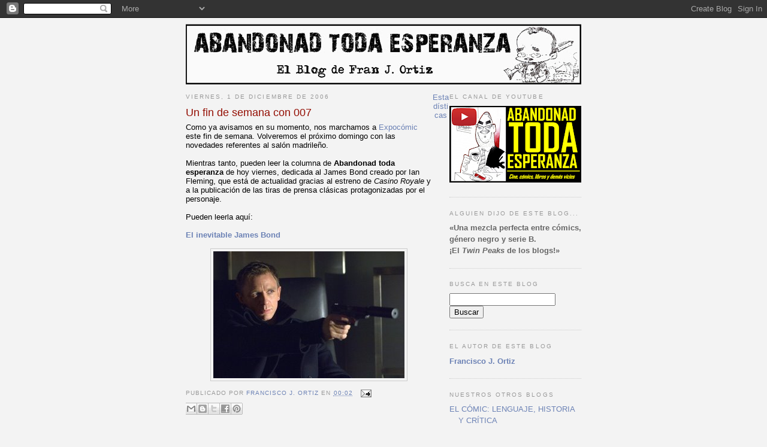

--- FILE ---
content_type: text/html; charset=UTF-8
request_url: https://abandonadtodaesperanza.blogspot.com/2006/12/un-fin-de-semana-con-007.html
body_size: 24300
content:
<!DOCTYPE html>
<html xmlns='http://www.w3.org/1999/xhtml' xmlns:b='http://www.google.com/2005/gml/b' xmlns:data='http://www.google.com/2005/gml/data' xmlns:expr='http://www.google.com/2005/gml/expr'>
<head>
<link href='https://www.blogger.com/static/v1/widgets/2944754296-widget_css_bundle.css' rel='stylesheet' type='text/css'/>
<meta content='text/html; charset=UTF-8' http-equiv='Content-Type'/>
<meta content='blogger' name='generator'/>
<link href='https://abandonadtodaesperanza.blogspot.com/favicon.ico' rel='icon' type='image/x-icon'/>
<link href='http://abandonadtodaesperanza.blogspot.com/2006/12/un-fin-de-semana-con-007.html' rel='canonical'/>
<link rel="alternate" type="application/atom+xml" title="Abandonad toda esperanza - Atom" href="https://abandonadtodaesperanza.blogspot.com/feeds/posts/default" />
<link rel="alternate" type="application/rss+xml" title="Abandonad toda esperanza - RSS" href="https://abandonadtodaesperanza.blogspot.com/feeds/posts/default?alt=rss" />
<link rel="service.post" type="application/atom+xml" title="Abandonad toda esperanza - Atom" href="https://www.blogger.com/feeds/28250798/posts/default" />

<link rel="alternate" type="application/atom+xml" title="Abandonad toda esperanza - Atom" href="https://abandonadtodaesperanza.blogspot.com/feeds/116492787107121857/comments/default" />
<!--Can't find substitution for tag [blog.ieCssRetrofitLinks]-->
<link href='http://photos1.blogger.com/x/blogger/2165/2990/320/93555/bond.jpg' rel='image_src'/>
<meta content='http://abandonadtodaesperanza.blogspot.com/2006/12/un-fin-de-semana-con-007.html' property='og:url'/>
<meta content='Un fin de semana con 007' property='og:title'/>
<meta content='Como ya avisamos en su momento, nos marchamos a Expocómic  este fin de semana. Volveremos el próximo domingo con las novedades referentes al...' property='og:description'/>
<meta content='https://lh3.googleusercontent.com/blogger_img_proxy/AEn0k_uIwB8rXc0EWcuJLCx4lOUmGq9t53emdoH9jj86ai2O55J_66dBCL8RvVE8y06ijs-NrdO52YIACWIOapSo02ERGUupWnJNQNZZNJX3gfn8eTi0OhkTRur7s5WqqQyeR31akzsF=w1200-h630-p-k-no-nu' property='og:image'/>
<title>Abandonad toda esperanza: Un fin de semana con 007</title>
<style id='page-skin-1' type='text/css'><!--
/*
-----------------------------------------------
Blogger Template Style
Name:     Minima
Designer: Douglas Bowman
URL:      www.stopdesign.com
Date:     26 Feb 2004
Updated by: Blogger Team
----------------------------------------------- */
/* Variable definitions
====================
<Variable name="bgcolor" description="Page Background Color"
type="color" default="#fff">
<Variable name="textcolor" description="Text Color"
type="color" default="#333">
<Variable name="linkcolor" description="Link Color"
type="color" default="#58a">
<Variable name="pagetitlecolor" description="Blog Title Color"
type="color" default="#666">
<Variable name="descriptioncolor" description="Blog Description Color"
type="color" default="#999">
<Variable name="titlecolor" description="Post Title Color"
type="color" default="#c60">
<Variable name="bordercolor" description="Border Color"
type="color" default="#ccc">
<Variable name="sidebarcolor" description="Sidebar Title Color"
type="color" default="#999">
<Variable name="sidebartextcolor" description="Sidebar Text Color"
type="color" default="#666">
<Variable name="visitedlinkcolor" description="Visited Link Color"
type="color" default="#999">
<Variable name="bodyfont" description="Text Font"
type="font" default="normal normal 100% Georgia, Serif">
<Variable name="headerfont" description="Sidebar Title Font"
type="font"
default="normal normal 78% 'Trebuchet MS',Trebuchet,Arial,Verdana,Sans-serif">
<Variable name="pagetitlefont" description="Blog Title Font"
type="font"
default="normal normal 200% Georgia, Serif">
<Variable name="descriptionfont" description="Blog Description Font"
type="font"
default="normal normal 78% 'Trebuchet MS', Trebuchet, Arial, Verdana, Sans-serif">
<Variable name="postfooterfont" description="Post Footer Font"
type="font"
default="normal normal 78% 'Trebuchet MS', Trebuchet, Arial, Verdana, Sans-serif">
*/
/* Use this with templates/template-twocol.html */
body {
background:#f3f3f3;
margin:0;
color:#000000;
font:x-small Georgia Serif;
font-size/* */:/**/small;
font-size: /**/small;
text-align: center;
}
a:link {
color:#6C82B5;
text-decoration:none;
}
a:visited {
color:#C94093;
text-decoration:none;
}
a:hover {
color:#940f04;
text-decoration:underline;
}
a img {
border-width:0;
}
/* Header
-----------------------------------------------
*/
#header-wrapper {
width:660px;
margin:0px;
height:100px;
background-image:url('https://lh3.googleusercontent.com/blogger_img_proxy/AEn0k_urviHWTGkRTsxfR44XPBHS08o-r5RijGQk3fHQlIvrA3X9bNIEldBUpMkUTzyv3gNgW2tzXTunYILjOAc3iaq8t1wFIgkyr2JrhE1MFmsifC3XVP0F1y2D-Wbxjob9Q1spEA=s0-d');
}
/* Outer-Wrapper
----------------------------------------------- */
#outer-wrapper {
width: 660px;
margin:0 auto;
padding:10px;
text-align:left;
font: normal normal 100% Trebuchet, Trebuchet MS, Arial, sans-serif;
}
#main-wrapper {
width: 410px;
float: left;
word-wrap: break-word; /* fix for long text breaking sidebar float in IE */
overflow: hidden;     /* fix for long non-text content breaking IE sidebar float */
}
#sidebar-wrapper {
width: 220px;
float: right;
word-wrap: break-word; /* fix for long text breaking sidebar float in IE */
overflow: hidden;      /* fix for long non-text content breaking IE sidebar float */
}
/* Headings
----------------------------------------------- */
h2 {
margin:1.5em 0 .75em;
font:normal normal 78% 'Trebuchet MS',Trebuchet,Arial,Verdana,Sans-serif;
line-height: 1.4em;
text-transform:uppercase;
letter-spacing:.2em;
color:#999999;
}
/* Posts
-----------------------------------------------
*/
h2.date-header {
margin:1.5em 0 .5em;
}
.post {
margin:.5em 0 1.5em;
border-bottom:1px dotted #cccccc;
padding-bottom:1.5em;
}
.post h3 {
margin:.25em 0 0;
padding:0 0 4px;
font-size:140%;
font-weight:normal;
line-height:1.4em;
color:#940f04;
}
.post h3 a, .post h3 a:visited, .post h3 strong {
display:block;
text-decoration:none;
color:#940f04;
font-weight:normal;
}
.post h3 strong, .post h3 a:hover {
color:#000000;
}
.post p {
margin:0 0 .75em;
line-height:1.6em;
}
.post-footer {
margin: .75em 0;
color:#999999;
text-transform:uppercase;
letter-spacing:.1em;
font: normal normal 78% 'Trebuchet MS', Trebuchet, Arial, Verdana, Sans-serif;
line-height: 1.4em;
}
.comment-link {
margin-left:.6em;
}
.post img {
padding:4px;
border:1px solid #cccccc;
}
.post blockquote {
margin:1em 20px;
}
.post blockquote p {
margin:.75em 0;
}
/* Comments
----------------------------------------------- */
#comments h4 {
margin:1em 0;
font-weight: bold;
line-height: 1.4em;
text-transform:uppercase;
letter-spacing:.2em;
color: #999999;
}
#comments-block {
margin:1em 0 1.5em;
line-height:1.6em;
}
#comments-block .comment-author {
margin:.5em 0;
}
#comments-block .comment-body {
margin:.25em 0 0;
}
#comments-block .comment-footer {
margin:-.25em 0 2em;
line-height: 1.4em;
text-transform:uppercase;
letter-spacing:.1em;
}
#comments-block .comment-body p {
margin:0 0 .75em;
}
.deleted-comment {
font-style:italic;
color:gray;
}
#blog-pager-newer-link {
float: left;
}
#blog-pager-older-link {
float: right;
}
#blog-pager {
text-align: center;
}
.feed-links {
clear: both;
line-height: 2.5em;
}
/* Sidebar Content
----------------------------------------------- */
.sidebar {
color: #666666;
line-height: 1.5em;
}
.sidebar ul {
list-style:none;
margin:0 0 0;
padding:0 0 0;
}
.sidebar li {
margin:0;
padding:0 0 .25em 15px;
text-indent:-15px;
line-height:1.5em;
}
.sidebar .widget, .main .widget {
border-bottom:1px dotted #cccccc;
margin:0 0 1.5em;
padding:0 0 1.5em;
}
.main .Blog {
border-bottom-width: 0;
}
/* Profile
----------------------------------------------- */
.profile-img {
float: left;
margin: 0 5px 5px 0;
padding: 4px;
border: 1px solid #cccccc;
}
.profile-data {
margin:0;
text-transform:uppercase;
letter-spacing:.1em;
font: normal normal 78% 'Trebuchet MS', Trebuchet, Arial, Verdana, Sans-serif;
color: #999999;
font-weight: bold;
line-height: 1.6em;
}
.profile-datablock {
margin:.5em 0 .5em;
}
.profile-textblock {
margin: 0.5em 0;
line-height: 1.6em;
}
.profile-link {
font: normal normal 78% 'Trebuchet MS', Trebuchet, Arial, Verdana, Sans-serif;
text-transform: uppercase;
letter-spacing: .1em;
}
/* Footer
----------------------------------------------- */
#footer {
width:660px;
clear:both;
margin:0 auto;
padding-top:15px;
line-height: 1.6em;
text-transform:uppercase;
letter-spacing:.1em;
text-align: center;
}
/** Page structure tweaks for layout editor wireframe */
body#layout #header {
margin-left: 0px;
margin-right: 0px;
}

--></style>
<link href='https://www.blogger.com/dyn-css/authorization.css?targetBlogID=28250798&amp;zx=805fd57f-2cd0-4d49-9799-ce4ba405c52b' media='none' onload='if(media!=&#39;all&#39;)media=&#39;all&#39;' rel='stylesheet'/><noscript><link href='https://www.blogger.com/dyn-css/authorization.css?targetBlogID=28250798&amp;zx=805fd57f-2cd0-4d49-9799-ce4ba405c52b' rel='stylesheet'/></noscript>
<meta name='google-adsense-platform-account' content='ca-host-pub-1556223355139109'/>
<meta name='google-adsense-platform-domain' content='blogspot.com'/>

</head>
<body>
<div class='navbar section' id='navbar'><div class='widget Navbar' data-version='1' id='Navbar1'><script type="text/javascript">
    function setAttributeOnload(object, attribute, val) {
      if(window.addEventListener) {
        window.addEventListener('load',
          function(){ object[attribute] = val; }, false);
      } else {
        window.attachEvent('onload', function(){ object[attribute] = val; });
      }
    }
  </script>
<div id="navbar-iframe-container"></div>
<script type="text/javascript" src="https://apis.google.com/js/platform.js"></script>
<script type="text/javascript">
      gapi.load("gapi.iframes:gapi.iframes.style.bubble", function() {
        if (gapi.iframes && gapi.iframes.getContext) {
          gapi.iframes.getContext().openChild({
              url: 'https://www.blogger.com/navbar/28250798?po\x3d116492787107121857\x26origin\x3dhttps://abandonadtodaesperanza.blogspot.com',
              where: document.getElementById("navbar-iframe-container"),
              id: "navbar-iframe"
          });
        }
      });
    </script><script type="text/javascript">
(function() {
var script = document.createElement('script');
script.type = 'text/javascript';
script.src = '//pagead2.googlesyndication.com/pagead/js/google_top_exp.js';
var head = document.getElementsByTagName('head')[0];
if (head) {
head.appendChild(script);
}})();
</script>
</div></div>
<div id='outer-wrapper'><div id='wrap2'>
<!-- skip links for text browsers -->
<span id='skiplinks' style='display:none;'>
<a href='#main'>skip to main </a> |
      <a href='#sidebar'>skip to sidebar</a>
</span>
<div id='header-wrapper'><img alt="Abandonad toda esperanza" src="https://lh3.googleusercontent.com/blogger_img_proxy/AEn0k_urviHWTGkRTsxfR44XPBHS08o-r5RijGQk3fHQlIvrA3X9bNIEldBUpMkUTzyv3gNgW2tzXTunYILjOAc3iaq8t1wFIgkyr2JrhE1MFmsifC3XVP0F1y2D-Wbxjob9Q1spEA=s0-d">
</div>
<div id='content-wrapper'>
<div id='main-wrapper'>
<div class='main section' id='main'><div class='widget Blog' data-version='1' id='Blog1'>
<div class='blog-posts hfeed'>

          <div class="date-outer">
        
<h2 class='date-header'><span>viernes, 1 de diciembre de 2006</span></h2>

          <div class="date-posts">
        
<div class='post-outer'>
<div class='post hentry uncustomized-post-template' itemprop='blogPost' itemscope='itemscope' itemtype='http://schema.org/BlogPosting'>
<meta content='http://photos1.blogger.com/x/blogger/2165/2990/320/93555/bond.jpg' itemprop='image_url'/>
<meta content='28250798' itemprop='blogId'/>
<meta content='116492787107121857' itemprop='postId'/>
<a name='116492787107121857'></a>
<h3 class='post-title entry-title' itemprop='name'>
Un fin de semana con 007
</h3>
<div class='post-header'>
<div class='post-header-line-1'></div>
</div>
<div class='post-body entry-content' id='post-body-116492787107121857' itemprop='description articleBody'>
Como ya avisamos en su momento, nos marchamos a <a href="http://www.expocomic.com/">Expocómic</a> este fin de semana. Volveremos el próximo domingo con las novedades referentes al salón madrileño.<br /><br />Mientras tanto, pueden leer la columna de <strong>Abandonad toda esperanza</strong> de hoy viernes, dedicada al James Bond creado por Ian Fleming, que está de actualidad gracias al estreno de <em>Casino Royale</em> y a la publicación de las tiras de prensa clásicas protagonizadas por el personaje.<br /><br />Pueden leerla aquí:<br /><br /><strong><a href="http://www.elperiodicodevillena.com/noticia.asp?idnoticia=65158">El inevitable James Bond</a></strong><br /><br /><a href="//photos1.blogger.com/x/blogger/2165/2990/1600/208592/bond.jpg"><img alt="" border="0" src="//photos1.blogger.com/x/blogger/2165/2990/320/93555/bond.jpg" style="display:block; margin:0px auto 10px; text-align:center;cursor:pointer; cursor:hand;"></a>
<div style='clear: both;'></div>
</div>
<div class='post-footer'>
<div class='post-footer-line post-footer-line-1'>
<span class='post-author vcard'>
Publicado por
<span class='fn' itemprop='author' itemscope='itemscope' itemtype='http://schema.org/Person'>
<meta content='https://www.blogger.com/profile/15610977995586995684' itemprop='url'/>
<a class='g-profile' href='https://www.blogger.com/profile/15610977995586995684' rel='author' title='author profile'>
<span itemprop='name'>Francisco J. Ortiz</span>
</a>
</span>
</span>
<span class='post-timestamp'>
en
<meta content='http://abandonadtodaesperanza.blogspot.com/2006/12/un-fin-de-semana-con-007.html' itemprop='url'/>
<a class='timestamp-link' href='https://abandonadtodaesperanza.blogspot.com/2006/12/un-fin-de-semana-con-007.html' rel='bookmark' title='permanent link'><abbr class='published' itemprop='datePublished' title='2006-12-01T00:02:00+01:00'>00:02</abbr></a>
</span>
<span class='post-comment-link'>
</span>
<span class='post-icons'>
<span class='item-action'>
<a href='https://www.blogger.com/email-post/28250798/116492787107121857' title='Enviar entrada por correo electrónico'>
<img alt='' class='icon-action' height='13' src='https://resources.blogblog.com/img/icon18_email.gif' width='18'/>
</a>
</span>
<span class='item-control blog-admin pid-1218215226'>
<a href='https://www.blogger.com/post-edit.g?blogID=28250798&postID=116492787107121857&from=pencil' title='Editar entrada'>
<img alt='' class='icon-action' height='18' src='https://resources.blogblog.com/img/icon18_edit_allbkg.gif' width='18'/>
</a>
</span>
</span>
<div class='post-share-buttons goog-inline-block'>
<a class='goog-inline-block share-button sb-email' href='https://www.blogger.com/share-post.g?blogID=28250798&postID=116492787107121857&target=email' target='_blank' title='Enviar por correo electrónico'><span class='share-button-link-text'>Enviar por correo electrónico</span></a><a class='goog-inline-block share-button sb-blog' href='https://www.blogger.com/share-post.g?blogID=28250798&postID=116492787107121857&target=blog' onclick='window.open(this.href, "_blank", "height=270,width=475"); return false;' target='_blank' title='Escribe un blog'><span class='share-button-link-text'>Escribe un blog</span></a><a class='goog-inline-block share-button sb-twitter' href='https://www.blogger.com/share-post.g?blogID=28250798&postID=116492787107121857&target=twitter' target='_blank' title='Compartir en X'><span class='share-button-link-text'>Compartir en X</span></a><a class='goog-inline-block share-button sb-facebook' href='https://www.blogger.com/share-post.g?blogID=28250798&postID=116492787107121857&target=facebook' onclick='window.open(this.href, "_blank", "height=430,width=640"); return false;' target='_blank' title='Compartir con Facebook'><span class='share-button-link-text'>Compartir con Facebook</span></a><a class='goog-inline-block share-button sb-pinterest' href='https://www.blogger.com/share-post.g?blogID=28250798&postID=116492787107121857&target=pinterest' target='_blank' title='Compartir en Pinterest'><span class='share-button-link-text'>Compartir en Pinterest</span></a>
</div>
</div>
<div class='post-footer-line post-footer-line-2'>
<span class='post-labels'>
</span>
</div>
<div class='post-footer-line post-footer-line-3'>
<span class='post-location'>
</span>
</div>
</div>
</div>
<div class='comments' id='comments'>
<a name='comments'></a>
<h4>3 comentarios:</h4>
<div id='Blog1_comments-block-wrapper'>
<dl class='avatar-comment-indent' id='comments-block'>
<dt class='comment-author ' id='c116495835464463256'>
<a name='c116495835464463256'></a>
<div class="avatar-image-container avatar-stock"><span dir="ltr"><a href="https://www.blogger.com/profile/12099403423224776386" target="" rel="nofollow" onclick="" class="avatar-hovercard" id="av-116495835464463256-12099403423224776386"><img src="//www.blogger.com/img/blogger_logo_round_35.png" width="35" height="35" alt="" title="Unknown">

</a></span></div>
<a href='https://www.blogger.com/profile/12099403423224776386' rel='nofollow'>Unknown</a>
dijo...
</dt>
<dd class='comment-body' id='Blog1_cmt-116495835464463256'>
<p>
Que te lo pases de miedo en Expocómic, ya nos explicaras ...<BR/>Un saludo y buen fín de semana comiquero.
</p>
</dd>
<dd class='comment-footer'>
<span class='comment-timestamp'>
<a href='https://abandonadtodaesperanza.blogspot.com/2006/12/un-fin-de-semana-con-007.html?showComment=1164958320000#c116495835464463256' title='comment permalink'>
8:32 a.&#8239;m.
</a>
<span class='item-control blog-admin pid-1326740021'>
<a class='comment-delete' href='https://www.blogger.com/comment/delete/28250798/116495835464463256' title='Eliminar comentario'>
<img src='https://resources.blogblog.com/img/icon_delete13.gif'/>
</a>
</span>
</span>
</dd>
<dt class='comment-author ' id='c116497717426378809'>
<a name='c116497717426378809'></a>
<div class="avatar-image-container vcard"><span dir="ltr"><a href="https://www.blogger.com/profile/08239304350903421373" target="" rel="nofollow" onclick="" class="avatar-hovercard" id="av-116497717426378809-08239304350903421373"><img src="https://resources.blogblog.com/img/blank.gif" width="35" height="35" class="delayLoad" style="display: none;" longdesc="//blogger.googleusercontent.com/img/b/R29vZ2xl/AVvXsEhfq3WWWZTeuPmxqdmS0wGU2K52GJyPpIfZ9uK97ThTxuPf07Js5r-Ixh7tc6hWRw5rtpJNKqKkAph3DmSNBZ5LPnRQndFVIJIFsimrWuA5-ypo_SNuUsGHIjN27PbaV3E/s45-c/Claudio+Cerd%C3%A1n+%281%29.jpg" alt="" title="Claudio Cerd&aacute;n">

<noscript><img src="//blogger.googleusercontent.com/img/b/R29vZ2xl/AVvXsEhfq3WWWZTeuPmxqdmS0wGU2K52GJyPpIfZ9uK97ThTxuPf07Js5r-Ixh7tc6hWRw5rtpJNKqKkAph3DmSNBZ5LPnRQndFVIJIFsimrWuA5-ypo_SNuUsGHIjN27PbaV3E/s45-c/Claudio+Cerd%C3%A1n+%281%29.jpg" width="35" height="35" class="photo" alt=""></noscript></a></span></div>
<a href='https://www.blogger.com/profile/08239304350903421373' rel='nofollow'>Claudio Cerdán</a>
dijo...
</dt>
<dd class='comment-body' id='Blog1_cmt-116497717426378809'>
<p>
Mirad que curioso:<BR/><BR/>http://novelanegraycinenegro.blogspot.com
</p>
</dd>
<dd class='comment-footer'>
<span class='comment-timestamp'>
<a href='https://abandonadtodaesperanza.blogspot.com/2006/12/un-fin-de-semana-con-007.html?showComment=1164977160000#c116497717426378809' title='comment permalink'>
1:46 p.&#8239;m.
</a>
<span class='item-control blog-admin pid-1114526886'>
<a class='comment-delete' href='https://www.blogger.com/comment/delete/28250798/116497717426378809' title='Eliminar comentario'>
<img src='https://resources.blogblog.com/img/icon_delete13.gif'/>
</a>
</span>
</span>
</dd>
<dt class='comment-author blog-author' id='c116517688363017748'>
<a name='c116517688363017748'></a>
<div class="avatar-image-container vcard"><span dir="ltr"><a href="https://www.blogger.com/profile/15610977995586995684" target="" rel="nofollow" onclick="" class="avatar-hovercard" id="av-116517688363017748-15610977995586995684"><img src="https://resources.blogblog.com/img/blank.gif" width="35" height="35" class="delayLoad" style="display: none;" longdesc="//blogger.googleusercontent.com/img/b/R29vZ2xl/AVvXsEhO9uKy-0-_qrOiPMscQS00NPiKiOiZEkN68SudxO_vB6OU_Ay2UcZ-judifFt2dhPspLtd_nwBmmD295Vouaaovht5fkZSpg6xcP0QplcLIXR9j3hXLENkBCWWqZKeBxk/s45-c/serpico_avatar.jpg" alt="" title="Francisco J. Ortiz">

<noscript><img src="//blogger.googleusercontent.com/img/b/R29vZ2xl/AVvXsEhO9uKy-0-_qrOiPMscQS00NPiKiOiZEkN68SudxO_vB6OU_Ay2UcZ-judifFt2dhPspLtd_nwBmmD295Vouaaovht5fkZSpg6xcP0QplcLIXR9j3hXLENkBCWWqZKeBxk/s45-c/serpico_avatar.jpg" width="35" height="35" class="photo" alt=""></noscript></a></span></div>
<a href='https://www.blogger.com/profile/15610977995586995684' rel='nofollow'>Francisco J. Ortiz</a>
dijo...
</dt>
<dd class='comment-body' id='Blog1_cmt-116517688363017748'>
<p>
Sí, es mi otro yo de Granada. O yo soy su otro él. O como se diga.
</p>
</dd>
<dd class='comment-footer'>
<span class='comment-timestamp'>
<a href='https://abandonadtodaesperanza.blogspot.com/2006/12/un-fin-de-semana-con-007.html?showComment=1165176840000#c116517688363017748' title='comment permalink'>
9:14 p.&#8239;m.
</a>
<span class='item-control blog-admin pid-1218215226'>
<a class='comment-delete' href='https://www.blogger.com/comment/delete/28250798/116517688363017748' title='Eliminar comentario'>
<img src='https://resources.blogblog.com/img/icon_delete13.gif'/>
</a>
</span>
</span>
</dd>
</dl>
</div>
<p class='comment-footer'>
<a href='https://www.blogger.com/comment/fullpage/post/28250798/116492787107121857' onclick='javascript:window.open(this.href, "bloggerPopup", "toolbar=0,location=0,statusbar=1,menubar=0,scrollbars=yes,width=640,height=500"); return false;'>Publicar un comentario</a>
</p>
</div>
</div>

        </div></div>
      
</div>
<div class='blog-pager' id='blog-pager'>
<span id='blog-pager-newer-link'>
<a class='blog-pager-newer-link' href='https://abandonadtodaesperanza.blogspot.com/2006/12/el-trailer-del-domingo-hostel-2.html' id='Blog1_blog-pager-newer-link' title='Entrada más reciente'>Entrada más reciente</a>
</span>
<span id='blog-pager-older-link'>
<a class='blog-pager-older-link' href='https://abandonadtodaesperanza.blogspot.com/2006/11/predicador-la-serie.html' id='Blog1_blog-pager-older-link' title='Entrada antigua'>Entrada antigua</a>
</span>
<a class='home-link' href='https://abandonadtodaesperanza.blogspot.com/'>Inicio</a>
</div>
<div class='clear'></div>
<div class='post-feeds'>
<div class='feed-links'>
Suscribirse a:
<a class='feed-link' href='https://abandonadtodaesperanza.blogspot.com/feeds/116492787107121857/comments/default' target='_blank' type='application/atom+xml'>Enviar comentarios (Atom)</a>
</div>
</div>
</div></div>
</div>
<div id='sidebar-wrapper'>
<div class='sidebar section' id='sidebar'><div class='widget Image' data-version='1' id='Image8'>
<h2>EL CANAL DE YOUTUBE</h2>
<div class='widget-content'>
<a href='https://www.youtube.com/channel/UCwdqdti_3gpwgFN1LmjDY6Q'>
<img alt='EL CANAL DE YOUTUBE' height='128' id='Image8_img' src='https://blogger.googleusercontent.com/img/a/AVvXsEgX5Vnk7JH2xULd8gSf1zj6wc7klrMirSQfGlZaQk1MaMaHqpjVaM1Qzdck_US4RNkWJs9AHYWxvpwUr1LF3j4s51hdksXWnCCpxeN7aCImxC4U888-KSDKeKcm25AQOW3Nd-aKk8VTmSl-L8gvW567tbBO2cwhBqq60_I_PO8vQuAphIX9UQ=s220' width='220'/>
</a>
<br/>
</div>
<div class='clear'></div>
</div><div class='widget Text' data-version='1' id='Text4'>
<h2 class='title'>Alguien dijo de este blog...</h2>
<div class='widget-content'>
<span style="font-weight: bold;">&#171;Una mezcla perfecta entre cómics, género negro y serie B.<br/>&#161;El <span style="font-style: italic;">Twin Peaks</span> de los blogs!&#187;</span><br/>
</div>
<div class='clear'></div>
</div><div class='widget HTML' data-version='1' id='HTML1'>
<h2 class='title'>Busca en este blog</h2>
<div class='widget-content'>
<form id="searchthis" action="/search" style="display:inline;" method="get">
<input id="search-box" name="q" type="text"/>
<input id="search-btn" value="Buscar" type="submit"/>
</form>
</div>
<div class='clear'></div>
</div><div class='widget HTML' data-version='1' id='HTML3'>
<h2 class='title'>El autor de este blog</h2>
<div class='widget-content'>
<a style="font-weight: bold;" href="//www.blogger.com/profile/15610977995586995684" title="" target="_blank">Francisco J. Ortiz</a>
</div>
<div class='clear'></div>
</div><div class='widget LinkList' data-version='1' id='LinkList13'>
<h2>Nuestros otros blogs</h2>
<div class='widget-content'>
<ul>
<li><a href='http://el-comic-lenguaje-historia-y-critica.blogspot.com.es'>EL CÓMIC: LENGUAJE, HISTORIA Y CRÍTICA</a></li>
<li><a href='http://labibliotecalanglois.blogspot.com/'>LA BIBLIOTECA LANGLOIS</a></li>
<li><a href='http://lascajasdekubrick.blogspot.com/'>LAS CAJAS DE KUBRICK</a></li>
</ul>
<div class='clear'></div>
</div>
</div><div class='widget Image' data-version='1' id='Image6'>
<h2>Escrito por un servidor</h2>
<div class='widget-content'>
<a href='http://labibliotecalanglois.blogspot.com/2009/07/hasta-donde-el-cine-nos-lleve.html'>
<img alt='Escrito por un servidor' height='220' id='Image6_img' src='//2.bp.blogspot.com/_2jAREIHA384/Si_9veMfqRI/AAAAAAAARp4/AMrWYlsfYi8/S220/PORTADA+Hasta+donde+el+cine.jpg' width='141'/>
</a>
<br/>
</div>
<div class='clear'></div>
</div><div class='widget LinkList' data-version='1' id='LinkList14'>
<h2>Puedes comprarlo en...</h2>
<div class='widget-content'>
<ul>
<li><a href='http://www.80mundos.com/a1628818-HASTA-DONDE-EL-CINE-NOS-LLEVE.html'>80 Mundos</a></li>
<li><a href='http://www.agapea.com/libros/HASTA-DONDE-EL-CINE-NOS-LLEVE-isbn-8493668559-i.htm'>Agapea</a></li>
<li><a href='http://www.alibri.es/index.php?option=com_commerce&page=product_info.php&&from=cat_new&products_id=454698&osCsid=fe'>Alibri</a></li>
<li><a href='http://www.amazon.es/Hasta-donde-cine-nos-lleve/dp/8493668559/ref=sr_1_1?s=books&ie=UTF8&qid=1315989446&sr=1-1'>Amazon</a></li>
<li><a href='http://www.libreriasbeta.com/libros/HASTA-DONDE-EL-CINE-NOS-LLEVE/259507/84-936685-5-9'>Beta</a></li>
<li><a href='http://www.casadellibro.com/libro-hasta-donde-el-cine-nos-lleve-viajes-y-escenarios-de-pelicula/1268673/2900001333231'>Casa del Libro</a></li>
<li><a href='http://images.google.es/imgres?imgurl=http://www.serlib.com/imglibros/9788493668556.jpg&imgrefurl=http://www.cervantes.com/index.php%3F%26editorial%3DAlmed%2520Ediciones%26submit2%3Dbuscar%26pag%3Dmodulo%26IdModulo%3D11&usg=__mcPtT-GIcRFzAZ8YO7TP0XbMero=&h=252&w=170&sz=8&hl=es&start=86&um=1&tbnid=Z-qBam590ahYVM:&tbnh=111&tbnw=75&prev=/images%3Fq%3Dhasta%2Bdonde%2Bel%2Bcine%2Bnos%2Blleve%26ndsp%3D18%26hl%3Des%26sa%3DN%26start%3D72%26um%3D1'>Cervantes</a></li>
<li><a href='http://www1.dreamers.com/productos/28171_HASTA_DONDE_EL_CINE_NOS_LLEVE.html'>Dreamers</a></li>
<li><a href='http://www.estudioenescarlata.com/fichalibro.php?id=978-84-936685-5-6'>Estudio en Escarlata</a></li>
<li><a href='http://libros.fnac.es/a340758/Francisco-Ortiz-Hasta-donde-el-cine-nos-lleve?PID=5&Mn=-1&Mu=-13&Ra=-1&To=0&Nu=1&Fr=0'>Fnac.es</a></li>
<li><a href='http://www.iberlibro.com/servlet/BookDetailsPL?bi=1380034577&searchurl=sortby%3D3%26sts%3Dt%26tn%3Dhasta%2Bdonde%2Bel%2Bcine%2Bnos%2Blleve%26x%3D0%26y%3D0'>Iberlibro</a></li>
<li><a href='http://www.lacentral.com/9788493668556'>La Central</a></li>
<li><a href='http://www.laislalibros.com/libros/HASTA-DONDE-EL-CINE-NOS-LLEVE/LF452000016/978-84-936685-5-6'>La Isla Libros</a></li>
<li><a href='http://www.laie.es/html2006/busqueda/detalle.php?fr_codLibro=377033'>Laie</a></li>
<li><a href='http://www.negraycriminal.com/index.php?view=ficha&idl=8200'>Negra y Criminal</a></li>
<li><a href='http://www.ochoymedio.com/articulo.php?isbn=978-84-936685-5-6'>Ocho y Medio</a></li>
<li><a href='http://www.libreriaproteo.com/libro-497735-HASTA-DONDE-EL-CINE-NOS-LLEVE.html'>Proteo, Prometeo y Ocasión</a></li>
<li><a href='http://www.rosebudbandasonora.com/catalog/product_info.php?products_id=12348&osCsid=s8de8e8rttkn2qksqkga69hjf6'>Rosebud</a></li>
</ul>
<div class='clear'></div>
</div>
</div><div class='widget Image' data-version='1' id='Image5'>
<h2>Mi penúltimo libro</h2>
<div class='widget-content'>
<a href='http://www.editorial-club-universitario.es/libro.asp?ref=3576&login=true'>
<img alt='Mi penúltimo libro' height='220' id='Image5_img' src='//1.bp.blogspot.com/_2jAREIHA384/SiRTf7_7KGI/AAAAAAAARkY/8G94RUTm2Aw/S220/Actas+Mayo+Negro.jpg' width='143'/>
</a>
<br/>
<span class='caption'>(y de otros doce más)</span>
</div>
<div class='clear'></div>
</div><div class='widget Followers' data-version='1' id='Followers1'>
<h2 class='title'>Seguidores</h2>
<div class='widget-content'>
<div id='Followers1-wrapper'>
<div style='margin-right:2px;'>
<div><script type="text/javascript" src="https://apis.google.com/js/platform.js"></script>
<div id="followers-iframe-container"></div>
<script type="text/javascript">
    window.followersIframe = null;
    function followersIframeOpen(url) {
      gapi.load("gapi.iframes", function() {
        if (gapi.iframes && gapi.iframes.getContext) {
          window.followersIframe = gapi.iframes.getContext().openChild({
            url: url,
            where: document.getElementById("followers-iframe-container"),
            messageHandlersFilter: gapi.iframes.CROSS_ORIGIN_IFRAMES_FILTER,
            messageHandlers: {
              '_ready': function(obj) {
                window.followersIframe.getIframeEl().height = obj.height;
              },
              'reset': function() {
                window.followersIframe.close();
                followersIframeOpen("https://www.blogger.com/followers/frame/28250798?colors\x3dCgt0cmFuc3BhcmVudBILdHJhbnNwYXJlbnQaByM2NjY2NjYiByM2QzgyQjUqByNmM2YzZjMyByM5NDBmMDQ6ByM2NjY2NjZCByM2QzgyQjVKByM5OTk5OTlSByM2QzgyQjVaC3RyYW5zcGFyZW50\x26pageSize\x3d21\x26hl\x3des\x26origin\x3dhttps://abandonadtodaesperanza.blogspot.com");
              },
              'open': function(url) {
                window.followersIframe.close();
                followersIframeOpen(url);
              }
            }
          });
        }
      });
    }
    followersIframeOpen("https://www.blogger.com/followers/frame/28250798?colors\x3dCgt0cmFuc3BhcmVudBILdHJhbnNwYXJlbnQaByM2NjY2NjYiByM2QzgyQjUqByNmM2YzZjMyByM5NDBmMDQ6ByM2NjY2NjZCByM2QzgyQjVKByM5OTk5OTlSByM2QzgyQjVaC3RyYW5zcGFyZW50\x26pageSize\x3d21\x26hl\x3des\x26origin\x3dhttps://abandonadtodaesperanza.blogspot.com");
  </script></div>
</div>
</div>
<div class='clear'></div>
</div>
</div><div class='widget Image' data-version='1' id='Image11'>
<div class='widget-content'>
<a href='http://www.elperiodicodevillena.com'>
<img alt='' height='75' id='Image11_img' src='https://blogger.googleusercontent.com/img/b/R29vZ2xl/AVvXsEhdfC_y9U8GVBfc1MhjKO747jyK27DqPvuN4pdUgKgH3hdZ0XKUYrb8HUnIiX0HuS2D2pRa3JbpCKokwM3BgVKs3lzUMPAQtiVVb29Oq2Hq-e5Gf-j8T2F-kCn9i3gdhb6lYRcT/s220/epdv.jpg' width='125'/>
</a>
<br/>
</div>
<div class='clear'></div>
</div><div class='widget LinkList' data-version='1' id='LinkList10'>
<h2>Los Salmos</h2>
<div class='widget-content'>
<ul>
<li><a href='http://www.elperiodicodevillena.com/seccion.asp?idseccion=5857'>Mis columnas semanales de EPDV</a></li>
</ul>
<div class='clear'></div>
</div>
</div><div class='widget Image' data-version='1' id='Image7'>
<h2>La revista de cabecera del género negro</h2>
<div class='widget-content'>
<a href='http://revistacalibre38.wordpress.com'>
<img alt='La revista de cabecera del género negro' height='28' id='Image7_img' src='https://blogger.googleusercontent.com/img/b/R29vZ2xl/AVvXsEg8bYbjHh1im760FioUrFKKKvKPGa4HicO63CaIsolATj5ygVigAAOQdUNppEz2T4xNVutsINd1TMiPbCkyKUpFhIEt6wfyhhtOgGY1EESiT-crTv5slr2s2fMrKJiIgz4aSiBZ/s220/cabecerarevista38.jpg' width='220'/>
</a>
<br/>
</div>
<div class='clear'></div>
</div><div class='widget LinkList' data-version='1' id='LinkList16'>
<h2>Libros: editoriales</h2>
<div class='widget-content'>
<ul>
<li><a href='http://www.451editores.es/'>451</a></li>
<li><a href='http://www.akal.com/'>Akal / Foca</a></li>
<li><a href='http://www.algaida.es/'>Algaida</a></li>
<li><a href='http://www.alianzaeditorial.es/'>Alianza</a></li>
<li><a href='http://www.almed.net/'>Almed</a></li>
<li><a href='http://www.editorialalmuzara.com/'>Almuzara</a></li>
<li><a href='http://www.alphadecay.org/'>Alpha Decay</a></li>
<li><a href='http://www.alreveseditorial.com/'>Alrevés</a></li>
<li><a href='http://www.anagrama-ed.es/'>Anagrama</a></li>
<li><a href='http://www.edicionesatalanta.com/'>Atalanta</a></li>
<li><a href='http://aticodeloslibros.com/'>Atico de los Libros</a></li>
<li><a href='http://www.editorialberenice.com/'>Berenice</a></li>
<li><a href='http://www.calamarediciones.com/'>Calamar</a></li>
<li><a href='http://www.editorialconfluencias.com/'>Confluencias</a></li>
<li><a href='http://www.catedra.com/'>Cátedra</a></li>
<li><a href='http://www.duomoediciones.com/'>Duomo</a></li>
<li><a href='http://espop.es/'>Es Pop</a></li>
<li><a href='http://www.edicionesescalera.com/'>Escalera</a></li>
<li><a href='http://www.galaxiagutenberg.com/'>Galaxia Gutenberg</a></li>
<li><a href='http://www.herdereditorial.com/'>Herder</a></li>
<li><a href='http://www.ilarionediciones.com/'>Ilarión</a></li>
<li><a href='http://www.imagineediciones.es/'>Imagine</a></li>
<li><a href='http://www.impedimenta.es/'>Impedimenta</a></li>
<li><a href='http://www.lafactoriadeideas.es/'>La Factoría de Ideas</a></li>
<li><a href='http://www.lenguadetrapo.com/'>Lengua de Trapo</a></li>
<li><a href='http://www.librosdelsilencio.com/'>Libros del Silencio</a></li>
<li><a href='http://librosdelzorrorojo.blogspot.com.es/'>Libros del Zorro Rojo</a></li>
<li><a href='http://ngcficcion.es/'>NGCFicción!</a></li>
<li><a href='http://www.nordicalibros.com/'>Nórdica</a></li>
<li><a href='http://www.oceano.com/'>Océano / Circe</a></li>
<li><a href='http://principaldeloslibros.com/'>Principal de los Libros</a></li>
<li><a href='http://www.palidofuego.com/'>Pálido Fuego</a></li>
<li><a href='http://www.randomhousemondadori.es/'>Random House Mondadori</a></li>
<li><a href='http://www.reinodecordelia.es/'>Reino de Cordelia</a></li>
<li><a href='http://www.reylear.es/'>Rey Lear</a></li>
<li><a href='http://www.editorialrm.com/'>RM</a></li>
<li><a href='http://www.rocaeditorial.com/'>Rocaeditorial</a></li>
<li><a href='http://www.sajalineditores.com/'>Sajalín</a></li>
<li><a href='http://www.saltodepagina.com/'>Salto de Página</a></li>
<li><a href='http://www.planetadelibros.com/editorial-seix-barral-9.html'>Seix Barral</a></li>
<li><a href='http://www.siruela.com/'>Siruela</a></li>
<li><a href='http://www.tbeditores.es/'>T&B</a></li>
<li><a href='http://www.turnerlibros.com/'>Turner</a></li>
<li><a href='http://www.tusquetseditores.com/'>Tusquets</a></li>
</ul>
<div class='clear'></div>
</div>
</div><div class='widget LinkList' data-version='1' id='LinkList7'>
<h2>Cómics: editoriales</h2>
<div class='widget-content'>
<ul>
<li><a href='http://www.001ediciones.es/'>001</a></li>
<li><a href='http://aletaediciones.es'>Aleta</a></li>
<li><a href='http://apaapacomics.com/'>Apa-Apa</a></li>
<li><a href='http://www.astiberri.com/'>Astiberri</a></li>
<li><a href='http://www.edicionsdeponent.com/'>De Ponent</a></li>
<li><a href='http://www.diaboloediciones.com/'>Diábolo</a></li>
<li><a href='http://www.dibbuks.com/'>Dibbuks</a></li>
<li><a href='http://www.dolmeneditorial.com/'>Dolmen</a></li>
<li><a href='http://www.eccediciones.com/'>ECC</a></li>
<li><a href='http://www.fulgenciopimentel.com/'>Fulgencio Pimentel</a></li>
<li><a href='http://www.edicionesglenat.es/'>Glénat / EDT</a></li>
<li><a href='http://www.editorialivrea.com/'>Ivrea</a></li>
<li><a href='http://www.edicioneskraken.com/'>Kraken</a></li>
<li><a href='http://www.lacupula.com/'>La Cúpula</a></li>
<li><a href='http://www.edicionesmangaline.com/'>MangaLine</a></li>
<li><a href='http://www.normaeditorial.com/'>Norma</a></li>
<li><a href='http://www.paninicomics.es/Home.jsp'>Panini</a></li>
<li><a href='http://www.planetadeagostinicomics.com/'>Planeta Cómic</a></li>
<li><a href='http://www.ponentmon.com/'>Ponent Mon</a></li>
<li><a href='http://www.randomhousemondadori.es/'>Random House Mondadori</a></li>
<li><a href='http://www.rossellcomics.com/'>Rossell Comics</a></li>
<li><a href='http://www.sinsentido.es/'>Sins Entido</a></li>
<li><a href='http://www.sugoiediciones.com/'>Sugoi</a></li>
<li><a href='http://www.westwindcomics.com'>West Wind Comics</a></li>
</ul>
<div class='clear'></div>
</div>
</div><div class='widget LinkList' data-version='1' id='LinkList18'>
<h2>Cómics: Blogs de editoriales</h2>
<div class='widget-content'>
<ul>
<li><a href='http://apaapacomics.com/index.php?option=com_content&view=category&layout=blog&id=16&Itemid=7'>Blog de Apa-Apa</a></li>
<li><a href='http://www.diaboloediciones.com/category/blog'>Blog de Diábolo</a></li>
<li><a href='http://www.dolmeneditorial.com/category/blog'>Blog de Dolmen</a></li>
<li><a href='http://blogdc.eccediciones.com/'>Blog de ECC (DC Comics)</a></li>
<li><a href='http://blogvertigo.eccediciones.com/'>Blog de ECC (Vertigo Magazine)</a></li>
<li><a href='http://edicioneslacupula.blogspot.com.es/'>Blog de La Cúpula</a></li>
<li><a href='http://www.normaeditorial.com/blog'>Blog de Norma (Cómic)</a></li>
<li><a href='http://www.normaeditorial.com/blogmanga/blog'>Blog de Norma (Manga)</a></li>
<li><a href='http://www.paninicomics.es/web/guest/bloglist'>Blog de Panini (Varios)</a></li>
<li><a href='http://blogs.planetadelibros.com/comics/?tipo=blog/comics/'>Blog de Planeta Cómic</a></li>
<li><a href='http://sugoiediciones.blogspot.com.es/'>Blog de Sugoi</a></li>
</ul>
<div class='clear'></div>
</div>
</div><div class='widget LinkList' data-version='1' id='LinkList6'>
<h2>Cómics: crí&#173;tica y actualidad</h2>
<div class='widget-content'>
<ul>
<li><a href='http://masquecomics.blogspot.com/'>+ Q Comics</a></li>
<li><a href='http://www.13millonesdenaves.com/'>13 millones de naves</a></li>
<li><a href='http://comixv2.blogspot.com/'>Comix (Volumen 2)</a></li>
<li><a href='http://www.dreamers.com/'>Dreamers</a></li>
<li><a href='http://werewolfshow.blogspot.com/'>El Show de los Hombres Lobo</a></li>
<li><a href='http://coleccionistatebeos.blogspot.com.es/'>El coleccionista de tebeos (Javier Mesón)</a></li>
<li><a href='http://ellectorimpaciente.blogspot.com.es/'>El lector impaciente...</a></li>
<li><a href='http://enjoycomics.com/'>Enjoy Comics</a></li>
<li><a href='http://www.entrecomics.com/'>Entrecomics</a></li>
<li><a href='http://www.espaciomarvelita.com/'>Espacio marvelita</a></li>
<li><a href='http://gencomics.es/'>GenComics</a></li>
<li><a href='http://gothamnewszine.blogspot.com/'>Gotham News</a></li>
<li><a href='http://www.guiadelcomic.com/'>Guía del Cómic</a></li>
<li><a href='http://iconotropia.blogspot.com/'>Iconotropía (Josep Oliver)</a></li>
<li><a href='http://www.labd.blogspot.com/'>La BD</a></li>
<li><a href='http://www.lacasadeel.net/'>La Casa de El</a></li>
<li><a href='http://www.lacarceldepapel.com/'>La Cárcel de Papel (Álvaro Pons)</a></li>
<li><a href='http://santiagogarciablog.blogspot.com/'>Mandorla (Santiago García)</a></li>
<li><a href='http://gentedigital.es/comunidad/comics/'>Serie de viñetas (Octavio Beares, 'Señor Punch')</a></li>
<li><a href='http://tebelogs.dreamers.com/'>Tebelogs!</a></li>
<li><a href='http://www.tebeosfera.com/'>Tebeosfera</a></li>
<li><a href='http://tirafrutas.blogspot.com/'>Tirafrutas</a></li>
<li><a href='http://trazosenelbloc.blogspot.com/'>Trazos en el bloc</a></li>
<li><a href='http://www.untebeoconotronombre.com/'>Un tebeo con otro nombre (Pedro García)</a></li>
<li><a href='http://www.zonanegativa.com/'>Zona Negativa</a></li>
</ul>
<div class='clear'></div>
</div>
</div><div class='widget LinkList' data-version='1' id='LinkList11'>
<h2>Cómics: autores</h2>
<div class='widget-content'>
<ul>
<li><a href='http://davidlafuente.blogspot.com/'>David Lafuente</a></li>
<li><a href='http://apestamuerto.blogspot.com/'>Eduardo Ocaña</a></li>
<li><a href='http://doriangraybd.blogspot.com/'>Enrique Corominas</a></li>
<li><a href='http://enriquevegas.arscomics.com/'>Enrique Vegas</a></li>
<li><a href='http://kennyruido.blogspot.com/'>Kenny Ruiz</a></li>
<li><a href='http://pabloauladell.blogspot.com.es/'>Pablo Auladell</a></li>
<li><a href='http://pacoalcazar.blogspot.com/'>Paco Alcázar</a></li>
<li><a href='http://www.quimbou.com/'>Quim Bou</a></li>
<li><a href='http://eltebeonauta.blogspot.com/'>Raule</a></li>
<li><a href='http://www.rogeribanez.com/'>Roger Ibáñez</a></li>
<li><a href='http://www.victorsantoscomics.blogspot.com/'>Víctor Santos</a></li>
</ul>
<div class='clear'></div>
</div>
</div><div class='widget LinkList' data-version='1' id='LinkList8'>
<h2>Género negro</h2>
<div class='widget-content'>
<ul>
<li><a href='http://www.bibliotecanegra.com/'>Biblioteca Negra</a></li>
<li><a href='http://blakesblak.blogspot.com/'>Blakesblak</a></li>
<li><a href='http://revistacalibre38.wordpress.com/'>Calibre .38</a></li>
<li><a href='http://alucine.org/cosechanegra/'>Cosecha Negra</a></li>
<li><a href='http://elclandelossicilianos.blogspot.com/'>El Clan de los Sicilianos</a></li>
<li><a href='http://gastronomianegraycriminal.wordpress.com/'>Gastronomía negra y criminal</a></li>
<li><a href='http://jordivalerointerrobang.blogspot.com/'>Interrobang</a></li>
<li><a href='http://balacera.blogia.com/'>La Balacera (Agenda de Noticias Negras)</a></li>
<li><a href='http://gangsterera.free.fr/'>La Gangsterera</a></li>
<li><a href='http://www.lamajanegra.net/La_Maja_Negra.html'>La Maja Negra</a></li>
<li><a href='http://www.estudioenescarlata.com/'>Librería Estudio en Escarlata</a></li>
<li><a href='http://www.negraycriminal.com/'>Librería Negra y Criminal</a></li>
<li><a href='http://novelanegraycinenegro.blogspot.com/'>Novela Negra y Cine Negro</a></li>
<li><a href='http://www.congresonegro.com/'>Novela Negra y Cine Negro (Salamanca)</a></li>
<li><a href='http://blognovelpol.blogia.com/'>Novelpol</a></li>
<li><a href='http://www.revistaprotesis.com/'>Prótesis</a></li>
<li><a href='http://www.rojaynegra.com/'>Roja & Negra</a></li>
<li><a href='http://www.lacoctelera.com/sangrepolar'>Sangre Polar</a></li>
<li><a href='http://serienegra.es/'>Serie Negra</a></li>
</ul>
<div class='clear'></div>
</div>
</div><div class='widget LinkList' data-version='1' id='LinkList4'>
<h2>Otras literaturas</h2>
<div class='widget-content'>
<ul>
<li><a href='http://www.bibliopolis.org/index.htm'>Bibliópolis</a></li>
<li><a href='http://www.casadelibrosperdidos.com/'>Casa de libros perdidos</a></li>
<li><a href='http://elsimiolector.blogspot.com.es/'>El Simio Lector</a></li>
<li><a href='http://www.themodernword.com/'>The Modern Word</a></li>
</ul>
<div class='clear'></div>
</div>
</div><div class='widget LinkList' data-version='1' id='LinkList17'>
<h2>CINE</h2>
<div class='widget-content'>
<ul>
<li><a href='http://www.abandomoviez.net/'>Abandomoviez</a></li>
<li><a href='http://www.bloghorror.com/'>Bloghorror</a></li>
<li><a href='http://cine-invisible.blogs.fotogramas.es/'>Cine Invisible</a></li>
<li><a href='http://www.cinefilo.es/'>Cinefilo.es</a></li>
<li><a href='http://thecinema.blogia.com/'>Cinema de perra gorda [Juan Carlos Vizcaíno]</a></li>
<li><a href='http://elcinequeyoveo.blogspot.com.es/'>De Cine [Luis Pueyo-García]</a></li>
<li><a href='http://elcinequenuncatedije.blogspot.com.es/'>El cine que nunca te dije [Juan Andrés Pedrero Santos]</a></li>
<li><a href='http://www.elcineseguntfv.blogspot.com.es/'>El cine según TFV [Tomás Fernández Valentí]</a></li>
<li><a href='http://www.elespectadorimaginario.com/'>El Espectador Imaginario</a></li>
<li><a href='http://esbilla.wordpress.com/'>Esbilla cinematográfica popular [Adrián Esbilla]</a></li>
<li><a href='http://www.filmaffinity.com/es/main.html'>FilmAffinity</a></li>
<li><a href='http://www.fotogramas.es/'>Fotogramas.es</a></li>
<li><a href='http://uk.imdb.com/'>IMDb</a></li>
<li><a href='http://latabernadedunwich.blogspot.com.es/'>La taberna de Dunwich [Miguel Rojas]</a></li>
<li><a href='http://www.lashorasperdidas.com/'>Las horas perdidas</a></li>
<li><a href='http://www.miradas.net/'>Miradas de cine</a></li>
<li><a href='http://elcuervoenteradillo.blogspot.com.es/'>Nido de cuervos (Cine fantástico y de terror)</a></li>
<li><a href='http://partiendodelanada.blogspot.com.es/'>Partiendo de la nada [Tonio L. Alarcón]</a></li>
<li><a href='http://www.patiodebutacas.org/'>Patio de butacas</a></li>
<li><a href='http://www.revistafantastique.com/'>Revista Fantastique</a></li>
<li><a href='http://www.scifiworld.es/'>Scifiworld</a></li>
<li><a href='http://www.todocine.com/'>Todocine.com</a></li>
</ul>
<div class='clear'></div>
</div>
</div><div class='widget LinkList' data-version='1' id='LinkList2'>
<h2>TV</h2>
<div class='widget-content'>
<ul>
<li><a href='http://www.laguiatv.com/'>La Guí&#173;a TV</a></li>
<li><a href='http://www.tv.com/'>TV.com</a></li>
</ul>
<div class='clear'></div>
</div>
</div><div class='widget LinkList' data-version='1' id='LinkList5'>
<h2>DVD &amp; BLU-RAY</h2>
<div class='widget-content'>
<ul>
<li><a href='http://www.forodvd.com/'>Forodvd</a></li>
<li><a href='http://www.mubis.es/'>Mubis</a></li>
<li><a href='http://www.mundodvd.com/'>Mundodvd</a></li>
<li><a href='http://www.zonadvd.com/'>Zonadvd</a></li>
</ul>
<div class='clear'></div>
</div>
</div><div class='widget LinkList' data-version='1' id='LinkList3'>
<h2>Eventos</h2>
<div class='widget-content'>
<ul>
<li><a href='http://www.expocomic.com/'>Expocómic (Salón Internacional del Tebeo de Madrid)</a></li>
<li><a href='http://www.dreamers.com/jornadasaviles/'>Jornadas del Cómic de Avilés</a></li>
<li><a href='http://navidadessangrientas.blogspot.com.es/'>Navidades Sangrientas (Festival de Cine de Terror de Alicante)</a></li>
<li><a href='http://www.salondelmangadealicante.com/'>Salón del Manga de Alicante</a></li>
<li><a href='http://www.semananegra.org/'>Semana Negra de Gijón</a></li>
<li><a href='http://unicomic.blogspot.com.es/'>Unicómic (Jornadas sobre Cómic de Alicante) [Blog]</a></li>
<li><a href='http://www.unicomic.es/'>Unicómic (Jornadas sobre Cómic de Alicante) [Web]</a></li>
</ul>
<div class='clear'></div>
</div>
</div><div class='widget LinkList' data-version='1' id='LinkList12'>
<h2>Otras webs de interés</h2>
<div class='widget-content'>
<ul>
<li><a href='http://www.aintitcool.com/'>Ain't It Cool News</a></li>
<li><a href='http://www.comicvine.com/'>Comic Vine</a></li>
<li><a href='http://conspiraciongalatea.blogspot.com/'>Conspiración Galatea</a></li>
<li><a href='http://www.culturaimpopular.com/'>Cultura impopular</a></li>
<li><a href='http://www.culturamas.es/'>Culturamas</a></li>
<li><a href='http://elpajaroburlon.com/'>El pájaro burlón</a></li>
<li><a href='http://elsubcultural.blogspot.com/'>El Subcultural (J. R. Biedma & F. P. Fernández)</a></li>
<li><a href='http://www.cajadepandoramagazine.blogspot.com.es/'>La Caja de Pandora</a></li>
<li><a href='http://www.lauramh.com/'>LauraMHphoto (Laura Muñoz Hermida)</a></li>
<li><a href='http://www.newsarama.com/'>Newsarama</a></li>
<li><a href='http://notasdeterrorismo.wordpress.com/'>Notas sobre terrorismo</a></li>
<li><a href='http://www.pasadizo.com/'>Pasadizo</a></li>
<li><a href='http://www.zonafandom.com/'>Zona Fandom</a></li>
</ul>
<div class='clear'></div>
</div>
</div><div class='widget LinkList' data-version='1' id='LinkList15'>
<h2>Escritores y amigos</h2>
<div class='widget-content'>
<ul>
<li><a href='http://www.amirvalle.com/'>Amir Valle</a></li>
<li><a href='http://www.escriptors.com/autors/martina'>Andreu Martín</a></li>
<li><a href='http://monorama.blogspot.com/'>Bernardo Fernández 'Bef'</a></li>
<li><a href='http://elhuevoizquierdodeltalento.blogspot.com/'>Carlos Salem</a></li>
<li><a href='http://claudiocerdan.com'>Claudio Cerdán</a></li>
<li><a href='http://www.ernestomallo.com.ar/'>Ernesto Mallo</a></li>
<li><a href='http://www.fernandomarias.com/'>Fernando Marías</a></li>
<li><a href='http://www.telefonica.net/web2/jeronimotristante'>Jerónimo Tristante</a></li>
<li><a href='http://elblogdeabasolo.blogspot.com/'>José Javier Abasolo</a></li>
<li><a href='http://lasoledaddelcorredordefondo.blogspot.com/'>José Luis Muñoz</a></li>
<li><a href='http://www.juanramonbiedma.es/'>Juan Ramón Biedma</a></li>
<li><a href='http://www.cervantesvirtual.com/FichaAutor.html?Ref=5722'>Mariano Sánchez Soler</a></li>
<li><a href='http://www.norbertoluisromero.com/'>Norberto Luis Romero</a></li>
<li><a href='http://www.pedrodepaz.com/'>Pedro de Paz</a></li>
<li><a href='http://raulargemi.blogspot.com/'>Raúl Argemí</a></li>
<li><a href='http://ricardobosque.wordpress.com/'>Ricardo Bosque</a></li>
<li><a href='http://mividaenlapenumbra-vinaliatrippers.blogspot.com/'>Vicente Muñoz Álvarez</a></li>
</ul>
<div class='clear'></div>
</div>
</div><div class='widget LinkList' data-version='1' id='LinkList1'>
<h2>Blogs</h2>
<div class='widget-content'>
<ul>
<li><a href='http://ch999.blogspot.com/'>999</a></li>
<li><a href='http://alteregotroyo.blogspot.com/'>Alter Ego</a></li>
<li><a href='http://toni-vidal.blogspot.com.es/'>Antoni Vidal Escrivà 'Xacal' (ídem)</a></li>
<li><a href='http://conlavozrota.blogspot.com.es/'>Con la voz rota (José Manuel Serrano Cueto)</a></li>
<li><a href='http://cerdantes.blogspot.com/'>Conservado en alcohol (Claudio Cerdán)</a></li>
<li><a href='http://crucedecables.blogspot.com/'>Cruce de cables (José Andrés Espelt)</a></li>
<li><a href='http://jeronimotristante.blogspot.com/'>Demasiado perro para escribir un blog, demasiado bocazas para permanecer callado (Jerónimo Tristante)</a></li>
<li><a href='http://desdemimundo.blogspot.com/'>Desde mi mundo (Jorge Iván Argiz)</a></li>
<li><a href='http://www.drvirgilius.com/'>Dr. Virgilius (Virgilio Bernabeu)</a></li>
<li><a href='http://pusteanton.blogspot.com/'>El blog de Puste (David Antón, aka 'Puste')</a></li>
<li><a href='http://hermezosxxi.blogspot.com.es/'>El eco de las voces (Herme Cerezo)</a></li>
<li><a href='http://alexvidalbermudez.blogspot.com/'>El eterno aprendiz de Sentmenat (Álex Vidal)</a></li>
<li><a href='http://elfarodelimpostor.com'>El faro del impostor (Rafa Burgos)</a></li>
<li><a href='http://el-francotirador.blogspot.com/'>El francotirador ('Kalashnikov')</a></li>
<li><a href='http://elnorteestallenodefrio.wordpress.com/'>El norte está lleno de frío (Adrián Esbilla)</a></li>
<li><a href='http://elsomardon.blogia.com/'>El rincón del somardón (Ricardo Bosque)</a></li>
<li><a href='http://eltumulodelchaman.blogspot.com/'>El túmulo del chamán (Miguel Rojas)</a></li>
<li><a href='http://elzocodelakkamanda.blogspot.com/'>El zoco de Lakkmanda (Alejandro Caveda)</a></li>
<li><a href='http://danielsimon.blogspot.com/'>En mi habitación... (Daniel Simón)</a></li>
<li><a href='http://www.estoeshalloween.blogspot.com/'>Esto es Halloween (Nacho Rodríguez, aka 'Skellington')</a></li>
<li><a href='http://estudioenescarlata.blogspot.com/'>Estudio en Escarlata (Juan Salvador López, aka 'Juan Escarlata')</a></li>
<li><a href='http://florayfauna.blogspot.com/'>Flora y fauna (Francisco Naranjo)</a></li>
<li><a href='http://blancamillersroom.blogspot.com/'>Habitación 237 ('Blanca Miller')</a></li>
<li><a href='http://horasdeolvido.blogspot.com/'>Horas de olvido (Lorena Canosa)</a></li>
<li><a href='http://horasderevolucion.blogspot.com/'>Horas de revolución (Adriana Portero)</a></li>
<li><a href='http://www.infraser.com/index.html'>Infraser (Borja Crespo)</a></li>
<li><a href='http://innovaroperecer.blogspot.com/'>Innovar o perecer (Alfonso Soler)</a></li>
<li><a href='http://joaquinaldeguer.blogspot.com/'>Joaquín Aldeguer (ídem)</a></li>
<li><a href='http://marcadekain.blogspot.com/'>La marca de Kain (Óscar Alonso)</a></li>
<li><a href='http://lanegraflor.blogspot.com/'>La negra flor 2.0 (Pep Quiles)</a></li>
<li><a href='http://albiviolin.blogspot.com.es/'>Les Deux Moulins (Alba María Ugeda)</a></li>
<li><a href='http://bienzobas.blogspot.com/'>Liberty (Enrique Bienzobas)</a></li>
<li><a href='http://www.llamameplissken.blogspot.com/'>Llámame Plissken (Pedro de la Ossa, aka 'Plissken')</a></li>
<li><a href='http://meandoalviento.blogspot.com/'>Meando al viento (Jaime Albero)</a></li>
<li><a href='http://www.pedrodepaz.com/index_f.htm'>Mentiras completas y verdades a medias (Pedro de Paz)</a></li>
<li><a href='http://monorama.blogspot.com/'>Monorama (Bernardo Fernández, aka 'Bef')</a></li>
<li><a href='http://oscurocomolatumbadondeyacetuamigo.blogspot.com.es/'>Oscuro como la tumba donde yace mi amigo (José Montero Muñoz)</a></li>
<li><a href='http://osukarunokabutoreturnofthesamurai.blogspot.com/'>Osukaru no kabuto ('Osukaru')</a></li>
<li><a href='http://www.granadablogs.com/pateandoelmundo/'>Pateando el mundo (Jesús Lens)</a></li>
<li><a href='http://juanmasantiagoblog.blogspot.com/'>Pornografía emocional (Juanma Santiago)</a></li>
<li><a href='http://quieromibocadillo.wordpress.com/'>Quiero mi bocadillo (Ana Guerrero Rojo)</a></li>
<li><a href='http://raulsastre.wordpress.com'>Raúl Sastre (Traductor)</a></li>
<li><a href='http://recododeletras.blogspot.com.es/'>Recodo de letras (Sergio Galindo Mateo)</a></li>
<li><a href='http://rodeadodepapel.blogspot.com.es/'>Rodeado de papel (Mikel Bao)</a></li>
<li><a href='http://segundodefrustracion.blogspot.com/'>Segundo de frustración (Diego Martínez)</a></li>
<li><a href='http://www.sweetparanoia.com/'>Sweet Paranoia (Miryam Artigas)</a></li>
<li><a href='http://tebeonauta.blogspot.com/'>Tebeonauta (ídem)</a></li>
<li><a href='http://tengobocaynopuedogritar.blogspot.com/'>Tengo boca y no puedo gritar ('Crowley')</a></li>
<li><a href='http://www.fortunaaudacesiuvat.blogspot.com/'>Things I Would Like to Do if I Were Not Dead ('Novic Mfi')</a></li>
<li><a href='http://blog.diarioinformacion.com/tras-la-peli-los-creditos/'>Tras la peli, los créditos (Ana Aitana Fernández; diario Información)</a></li>
<li><a href='http://travellingsenlossurcos2.blogspot.com/'>Travellings en los surcos (Jaime Sirvent)</a></li>
<li><a href='http://vdevuarnet.blogspot.com/'>V de Vuarnet (Antonio 'Vuarnet')</a></li>
<li><a href='http://villenerias.villena.org/'>Villenerías.net (Juan Ángel Conca)</a></li>
<li><a href='http://quedicejackburton.es/'>&#191;Sabes lo que dice Jack Burton? (Javier García-Conde Maestre)</a></li>
</ul>
<div class='clear'></div>
</div>
</div><div class='widget Image' data-version='1' id='Image2'>
<h2>Estamos leyendo... una novela, un ensayo, un cómic</h2>
<div class='widget-content'>
<img alt='Estamos leyendo... una novela, un ensayo, un cómic' height='150' id='Image2_img' src='https://blogger.googleusercontent.com/img/b/R29vZ2xl/AVvXsEjZlOq8u8NCntu_l4BGUcbbXt-VHYxtxbe1147hUBLmBcqy8E0nh7rLC6SkCjmrb0x0lQDNogoSljWU0NDJmg2-Cnyq8RinlOlHhZiqpsHK8PW27n2POwzf8QsDDr73pr5r5M1N0w/s150/diablos-polvo.jpg' width='99'/>
<br/>
</div>
<div class='clear'></div>
</div><div class='widget Image' data-version='1' id='Image4'>
<div class='widget-content'>
<img alt='' height='150' id='Image4_img' src='https://blogger.googleusercontent.com/img/b/R29vZ2xl/AVvXsEgSkeTKvrD29AcuEMl7huBPGgaTQlBUXYgppu2ZlDOeIFf_sZOV6jBh3zHTrxq4ovJ1wRNePXAuyqKWrwlPSPYgpDvX8bXnRDMzOeISJdVGYfL3Y-q54ZW30nrvTXTeoGQ0wwIcug/s150/historiamundialcine1.jpg' width='105'/>
<br/>
</div>
<div class='clear'></div>
</div><div class='widget Image' data-version='1' id='Image3'>
<div class='widget-content'>
<img alt='' height='150' id='Image3_img' src='https://blogger.googleusercontent.com/img/b/R29vZ2xl/AVvXsEjDvMp0unfrsgWlrBPjJqetHKviec6X0iku9aMsrR3ybPZ_F-rcDEMSxuHuyrflCf8fflyv8XsmCtWQ9xAqTR_3IJ2YBHXrdgoQieZajwkOFl_Zf90wZau_HUmVhC0hIrjuvGPUeA/s150/next-men.jpg' width='99'/>
<br/>
</div>
<div class='clear'></div>
</div><div class='widget BlogArchive' data-version='1' id='BlogArchive1'>
<h2>Archivo del blog</h2>
<div class='widget-content'>
<div id='ArchiveList'>
<div id='BlogArchive1_ArchiveList'>
<ul class='hierarchy'>
<li class='archivedate collapsed'>
<a class='toggle' href='javascript:void(0)'>
<span class='zippy'>

        &#9658;&#160;
      
</span>
</a>
<a class='post-count-link' href='https://abandonadtodaesperanza.blogspot.com/2026/'>
2026
</a>
<span class='post-count' dir='ltr'>(8)</span>
<ul class='hierarchy'>
<li class='archivedate collapsed'>
<a class='toggle' href='javascript:void(0)'>
<span class='zippy'>

        &#9658;&#160;
      
</span>
</a>
<a class='post-count-link' href='https://abandonadtodaesperanza.blogspot.com/2026/01/'>
enero
</a>
<span class='post-count' dir='ltr'>(8)</span>
</li>
</ul>
</li>
</ul>
<ul class='hierarchy'>
<li class='archivedate collapsed'>
<a class='toggle' href='javascript:void(0)'>
<span class='zippy'>

        &#9658;&#160;
      
</span>
</a>
<a class='post-count-link' href='https://abandonadtodaesperanza.blogspot.com/2025/'>
2025
</a>
<span class='post-count' dir='ltr'>(104)</span>
<ul class='hierarchy'>
<li class='archivedate collapsed'>
<a class='toggle' href='javascript:void(0)'>
<span class='zippy'>

        &#9658;&#160;
      
</span>
</a>
<a class='post-count-link' href='https://abandonadtodaesperanza.blogspot.com/2025/12/'>
diciembre
</a>
<span class='post-count' dir='ltr'>(8)</span>
</li>
</ul>
<ul class='hierarchy'>
<li class='archivedate collapsed'>
<a class='toggle' href='javascript:void(0)'>
<span class='zippy'>

        &#9658;&#160;
      
</span>
</a>
<a class='post-count-link' href='https://abandonadtodaesperanza.blogspot.com/2025/11/'>
noviembre
</a>
<span class='post-count' dir='ltr'>(9)</span>
</li>
</ul>
<ul class='hierarchy'>
<li class='archivedate collapsed'>
<a class='toggle' href='javascript:void(0)'>
<span class='zippy'>

        &#9658;&#160;
      
</span>
</a>
<a class='post-count-link' href='https://abandonadtodaesperanza.blogspot.com/2025/10/'>
octubre
</a>
<span class='post-count' dir='ltr'>(8)</span>
</li>
</ul>
<ul class='hierarchy'>
<li class='archivedate collapsed'>
<a class='toggle' href='javascript:void(0)'>
<span class='zippy'>

        &#9658;&#160;
      
</span>
</a>
<a class='post-count-link' href='https://abandonadtodaesperanza.blogspot.com/2025/09/'>
septiembre
</a>
<span class='post-count' dir='ltr'>(6)</span>
</li>
</ul>
<ul class='hierarchy'>
<li class='archivedate collapsed'>
<a class='toggle' href='javascript:void(0)'>
<span class='zippy'>

        &#9658;&#160;
      
</span>
</a>
<a class='post-count-link' href='https://abandonadtodaesperanza.blogspot.com/2025/08/'>
agosto
</a>
<span class='post-count' dir='ltr'>(8)</span>
</li>
</ul>
<ul class='hierarchy'>
<li class='archivedate collapsed'>
<a class='toggle' href='javascript:void(0)'>
<span class='zippy'>

        &#9658;&#160;
      
</span>
</a>
<a class='post-count-link' href='https://abandonadtodaesperanza.blogspot.com/2025/07/'>
julio
</a>
<span class='post-count' dir='ltr'>(8)</span>
</li>
</ul>
<ul class='hierarchy'>
<li class='archivedate collapsed'>
<a class='toggle' href='javascript:void(0)'>
<span class='zippy'>

        &#9658;&#160;
      
</span>
</a>
<a class='post-count-link' href='https://abandonadtodaesperanza.blogspot.com/2025/06/'>
junio
</a>
<span class='post-count' dir='ltr'>(6)</span>
</li>
</ul>
<ul class='hierarchy'>
<li class='archivedate collapsed'>
<a class='toggle' href='javascript:void(0)'>
<span class='zippy'>

        &#9658;&#160;
      
</span>
</a>
<a class='post-count-link' href='https://abandonadtodaesperanza.blogspot.com/2025/05/'>
mayo
</a>
<span class='post-count' dir='ltr'>(10)</span>
</li>
</ul>
<ul class='hierarchy'>
<li class='archivedate collapsed'>
<a class='toggle' href='javascript:void(0)'>
<span class='zippy'>

        &#9658;&#160;
      
</span>
</a>
<a class='post-count-link' href='https://abandonadtodaesperanza.blogspot.com/2025/04/'>
abril
</a>
<span class='post-count' dir='ltr'>(8)</span>
</li>
</ul>
<ul class='hierarchy'>
<li class='archivedate collapsed'>
<a class='toggle' href='javascript:void(0)'>
<span class='zippy'>

        &#9658;&#160;
      
</span>
</a>
<a class='post-count-link' href='https://abandonadtodaesperanza.blogspot.com/2025/03/'>
marzo
</a>
<span class='post-count' dir='ltr'>(11)</span>
</li>
</ul>
<ul class='hierarchy'>
<li class='archivedate collapsed'>
<a class='toggle' href='javascript:void(0)'>
<span class='zippy'>

        &#9658;&#160;
      
</span>
</a>
<a class='post-count-link' href='https://abandonadtodaesperanza.blogspot.com/2025/02/'>
febrero
</a>
<span class='post-count' dir='ltr'>(8)</span>
</li>
</ul>
<ul class='hierarchy'>
<li class='archivedate collapsed'>
<a class='toggle' href='javascript:void(0)'>
<span class='zippy'>

        &#9658;&#160;
      
</span>
</a>
<a class='post-count-link' href='https://abandonadtodaesperanza.blogspot.com/2025/01/'>
enero
</a>
<span class='post-count' dir='ltr'>(14)</span>
</li>
</ul>
</li>
</ul>
<ul class='hierarchy'>
<li class='archivedate collapsed'>
<a class='toggle' href='javascript:void(0)'>
<span class='zippy'>

        &#9658;&#160;
      
</span>
</a>
<a class='post-count-link' href='https://abandonadtodaesperanza.blogspot.com/2024/'>
2024
</a>
<span class='post-count' dir='ltr'>(109)</span>
<ul class='hierarchy'>
<li class='archivedate collapsed'>
<a class='toggle' href='javascript:void(0)'>
<span class='zippy'>

        &#9658;&#160;
      
</span>
</a>
<a class='post-count-link' href='https://abandonadtodaesperanza.blogspot.com/2024/12/'>
diciembre
</a>
<span class='post-count' dir='ltr'>(10)</span>
</li>
</ul>
<ul class='hierarchy'>
<li class='archivedate collapsed'>
<a class='toggle' href='javascript:void(0)'>
<span class='zippy'>

        &#9658;&#160;
      
</span>
</a>
<a class='post-count-link' href='https://abandonadtodaesperanza.blogspot.com/2024/11/'>
noviembre
</a>
<span class='post-count' dir='ltr'>(11)</span>
</li>
</ul>
<ul class='hierarchy'>
<li class='archivedate collapsed'>
<a class='toggle' href='javascript:void(0)'>
<span class='zippy'>

        &#9658;&#160;
      
</span>
</a>
<a class='post-count-link' href='https://abandonadtodaesperanza.blogspot.com/2024/10/'>
octubre
</a>
<span class='post-count' dir='ltr'>(9)</span>
</li>
</ul>
<ul class='hierarchy'>
<li class='archivedate collapsed'>
<a class='toggle' href='javascript:void(0)'>
<span class='zippy'>

        &#9658;&#160;
      
</span>
</a>
<a class='post-count-link' href='https://abandonadtodaesperanza.blogspot.com/2024/09/'>
septiembre
</a>
<span class='post-count' dir='ltr'>(6)</span>
</li>
</ul>
<ul class='hierarchy'>
<li class='archivedate collapsed'>
<a class='toggle' href='javascript:void(0)'>
<span class='zippy'>

        &#9658;&#160;
      
</span>
</a>
<a class='post-count-link' href='https://abandonadtodaesperanza.blogspot.com/2024/08/'>
agosto
</a>
<span class='post-count' dir='ltr'>(1)</span>
</li>
</ul>
<ul class='hierarchy'>
<li class='archivedate collapsed'>
<a class='toggle' href='javascript:void(0)'>
<span class='zippy'>

        &#9658;&#160;
      
</span>
</a>
<a class='post-count-link' href='https://abandonadtodaesperanza.blogspot.com/2024/07/'>
julio
</a>
<span class='post-count' dir='ltr'>(8)</span>
</li>
</ul>
<ul class='hierarchy'>
<li class='archivedate collapsed'>
<a class='toggle' href='javascript:void(0)'>
<span class='zippy'>

        &#9658;&#160;
      
</span>
</a>
<a class='post-count-link' href='https://abandonadtodaesperanza.blogspot.com/2024/06/'>
junio
</a>
<span class='post-count' dir='ltr'>(10)</span>
</li>
</ul>
<ul class='hierarchy'>
<li class='archivedate collapsed'>
<a class='toggle' href='javascript:void(0)'>
<span class='zippy'>

        &#9658;&#160;
      
</span>
</a>
<a class='post-count-link' href='https://abandonadtodaesperanza.blogspot.com/2024/05/'>
mayo
</a>
<span class='post-count' dir='ltr'>(12)</span>
</li>
</ul>
<ul class='hierarchy'>
<li class='archivedate collapsed'>
<a class='toggle' href='javascript:void(0)'>
<span class='zippy'>

        &#9658;&#160;
      
</span>
</a>
<a class='post-count-link' href='https://abandonadtodaesperanza.blogspot.com/2024/04/'>
abril
</a>
<span class='post-count' dir='ltr'>(10)</span>
</li>
</ul>
<ul class='hierarchy'>
<li class='archivedate collapsed'>
<a class='toggle' href='javascript:void(0)'>
<span class='zippy'>

        &#9658;&#160;
      
</span>
</a>
<a class='post-count-link' href='https://abandonadtodaesperanza.blogspot.com/2024/03/'>
marzo
</a>
<span class='post-count' dir='ltr'>(11)</span>
</li>
</ul>
<ul class='hierarchy'>
<li class='archivedate collapsed'>
<a class='toggle' href='javascript:void(0)'>
<span class='zippy'>

        &#9658;&#160;
      
</span>
</a>
<a class='post-count-link' href='https://abandonadtodaesperanza.blogspot.com/2024/02/'>
febrero
</a>
<span class='post-count' dir='ltr'>(10)</span>
</li>
</ul>
<ul class='hierarchy'>
<li class='archivedate collapsed'>
<a class='toggle' href='javascript:void(0)'>
<span class='zippy'>

        &#9658;&#160;
      
</span>
</a>
<a class='post-count-link' href='https://abandonadtodaesperanza.blogspot.com/2024/01/'>
enero
</a>
<span class='post-count' dir='ltr'>(11)</span>
</li>
</ul>
</li>
</ul>
<ul class='hierarchy'>
<li class='archivedate collapsed'>
<a class='toggle' href='javascript:void(0)'>
<span class='zippy'>

        &#9658;&#160;
      
</span>
</a>
<a class='post-count-link' href='https://abandonadtodaesperanza.blogspot.com/2023/'>
2023
</a>
<span class='post-count' dir='ltr'>(97)</span>
<ul class='hierarchy'>
<li class='archivedate collapsed'>
<a class='toggle' href='javascript:void(0)'>
<span class='zippy'>

        &#9658;&#160;
      
</span>
</a>
<a class='post-count-link' href='https://abandonadtodaesperanza.blogspot.com/2023/12/'>
diciembre
</a>
<span class='post-count' dir='ltr'>(9)</span>
</li>
</ul>
<ul class='hierarchy'>
<li class='archivedate collapsed'>
<a class='toggle' href='javascript:void(0)'>
<span class='zippy'>

        &#9658;&#160;
      
</span>
</a>
<a class='post-count-link' href='https://abandonadtodaesperanza.blogspot.com/2023/11/'>
noviembre
</a>
<span class='post-count' dir='ltr'>(11)</span>
</li>
</ul>
<ul class='hierarchy'>
<li class='archivedate collapsed'>
<a class='toggle' href='javascript:void(0)'>
<span class='zippy'>

        &#9658;&#160;
      
</span>
</a>
<a class='post-count-link' href='https://abandonadtodaesperanza.blogspot.com/2023/10/'>
octubre
</a>
<span class='post-count' dir='ltr'>(11)</span>
</li>
</ul>
<ul class='hierarchy'>
<li class='archivedate collapsed'>
<a class='toggle' href='javascript:void(0)'>
<span class='zippy'>

        &#9658;&#160;
      
</span>
</a>
<a class='post-count-link' href='https://abandonadtodaesperanza.blogspot.com/2023/09/'>
septiembre
</a>
<span class='post-count' dir='ltr'>(7)</span>
</li>
</ul>
<ul class='hierarchy'>
<li class='archivedate collapsed'>
<a class='toggle' href='javascript:void(0)'>
<span class='zippy'>

        &#9658;&#160;
      
</span>
</a>
<a class='post-count-link' href='https://abandonadtodaesperanza.blogspot.com/2023/08/'>
agosto
</a>
<span class='post-count' dir='ltr'>(1)</span>
</li>
</ul>
<ul class='hierarchy'>
<li class='archivedate collapsed'>
<a class='toggle' href='javascript:void(0)'>
<span class='zippy'>

        &#9658;&#160;
      
</span>
</a>
<a class='post-count-link' href='https://abandonadtodaesperanza.blogspot.com/2023/07/'>
julio
</a>
<span class='post-count' dir='ltr'>(5)</span>
</li>
</ul>
<ul class='hierarchy'>
<li class='archivedate collapsed'>
<a class='toggle' href='javascript:void(0)'>
<span class='zippy'>

        &#9658;&#160;
      
</span>
</a>
<a class='post-count-link' href='https://abandonadtodaesperanza.blogspot.com/2023/06/'>
junio
</a>
<span class='post-count' dir='ltr'>(9)</span>
</li>
</ul>
<ul class='hierarchy'>
<li class='archivedate collapsed'>
<a class='toggle' href='javascript:void(0)'>
<span class='zippy'>

        &#9658;&#160;
      
</span>
</a>
<a class='post-count-link' href='https://abandonadtodaesperanza.blogspot.com/2023/05/'>
mayo
</a>
<span class='post-count' dir='ltr'>(9)</span>
</li>
</ul>
<ul class='hierarchy'>
<li class='archivedate collapsed'>
<a class='toggle' href='javascript:void(0)'>
<span class='zippy'>

        &#9658;&#160;
      
</span>
</a>
<a class='post-count-link' href='https://abandonadtodaesperanza.blogspot.com/2023/04/'>
abril
</a>
<span class='post-count' dir='ltr'>(8)</span>
</li>
</ul>
<ul class='hierarchy'>
<li class='archivedate collapsed'>
<a class='toggle' href='javascript:void(0)'>
<span class='zippy'>

        &#9658;&#160;
      
</span>
</a>
<a class='post-count-link' href='https://abandonadtodaesperanza.blogspot.com/2023/03/'>
marzo
</a>
<span class='post-count' dir='ltr'>(9)</span>
</li>
</ul>
<ul class='hierarchy'>
<li class='archivedate collapsed'>
<a class='toggle' href='javascript:void(0)'>
<span class='zippy'>

        &#9658;&#160;
      
</span>
</a>
<a class='post-count-link' href='https://abandonadtodaesperanza.blogspot.com/2023/02/'>
febrero
</a>
<span class='post-count' dir='ltr'>(9)</span>
</li>
</ul>
<ul class='hierarchy'>
<li class='archivedate collapsed'>
<a class='toggle' href='javascript:void(0)'>
<span class='zippy'>

        &#9658;&#160;
      
</span>
</a>
<a class='post-count-link' href='https://abandonadtodaesperanza.blogspot.com/2023/01/'>
enero
</a>
<span class='post-count' dir='ltr'>(9)</span>
</li>
</ul>
</li>
</ul>
<ul class='hierarchy'>
<li class='archivedate collapsed'>
<a class='toggle' href='javascript:void(0)'>
<span class='zippy'>

        &#9658;&#160;
      
</span>
</a>
<a class='post-count-link' href='https://abandonadtodaesperanza.blogspot.com/2022/'>
2022
</a>
<span class='post-count' dir='ltr'>(111)</span>
<ul class='hierarchy'>
<li class='archivedate collapsed'>
<a class='toggle' href='javascript:void(0)'>
<span class='zippy'>

        &#9658;&#160;
      
</span>
</a>
<a class='post-count-link' href='https://abandonadtodaesperanza.blogspot.com/2022/12/'>
diciembre
</a>
<span class='post-count' dir='ltr'>(11)</span>
</li>
</ul>
<ul class='hierarchy'>
<li class='archivedate collapsed'>
<a class='toggle' href='javascript:void(0)'>
<span class='zippy'>

        &#9658;&#160;
      
</span>
</a>
<a class='post-count-link' href='https://abandonadtodaesperanza.blogspot.com/2022/11/'>
noviembre
</a>
<span class='post-count' dir='ltr'>(9)</span>
</li>
</ul>
<ul class='hierarchy'>
<li class='archivedate collapsed'>
<a class='toggle' href='javascript:void(0)'>
<span class='zippy'>

        &#9658;&#160;
      
</span>
</a>
<a class='post-count-link' href='https://abandonadtodaesperanza.blogspot.com/2022/10/'>
octubre
</a>
<span class='post-count' dir='ltr'>(10)</span>
</li>
</ul>
<ul class='hierarchy'>
<li class='archivedate collapsed'>
<a class='toggle' href='javascript:void(0)'>
<span class='zippy'>

        &#9658;&#160;
      
</span>
</a>
<a class='post-count-link' href='https://abandonadtodaesperanza.blogspot.com/2022/09/'>
septiembre
</a>
<span class='post-count' dir='ltr'>(5)</span>
</li>
</ul>
<ul class='hierarchy'>
<li class='archivedate collapsed'>
<a class='toggle' href='javascript:void(0)'>
<span class='zippy'>

        &#9658;&#160;
      
</span>
</a>
<a class='post-count-link' href='https://abandonadtodaesperanza.blogspot.com/2022/08/'>
agosto
</a>
<span class='post-count' dir='ltr'>(3)</span>
</li>
</ul>
<ul class='hierarchy'>
<li class='archivedate collapsed'>
<a class='toggle' href='javascript:void(0)'>
<span class='zippy'>

        &#9658;&#160;
      
</span>
</a>
<a class='post-count-link' href='https://abandonadtodaesperanza.blogspot.com/2022/07/'>
julio
</a>
<span class='post-count' dir='ltr'>(11)</span>
</li>
</ul>
<ul class='hierarchy'>
<li class='archivedate collapsed'>
<a class='toggle' href='javascript:void(0)'>
<span class='zippy'>

        &#9658;&#160;
      
</span>
</a>
<a class='post-count-link' href='https://abandonadtodaesperanza.blogspot.com/2022/06/'>
junio
</a>
<span class='post-count' dir='ltr'>(9)</span>
</li>
</ul>
<ul class='hierarchy'>
<li class='archivedate collapsed'>
<a class='toggle' href='javascript:void(0)'>
<span class='zippy'>

        &#9658;&#160;
      
</span>
</a>
<a class='post-count-link' href='https://abandonadtodaesperanza.blogspot.com/2022/05/'>
mayo
</a>
<span class='post-count' dir='ltr'>(11)</span>
</li>
</ul>
<ul class='hierarchy'>
<li class='archivedate collapsed'>
<a class='toggle' href='javascript:void(0)'>
<span class='zippy'>

        &#9658;&#160;
      
</span>
</a>
<a class='post-count-link' href='https://abandonadtodaesperanza.blogspot.com/2022/04/'>
abril
</a>
<span class='post-count' dir='ltr'>(9)</span>
</li>
</ul>
<ul class='hierarchy'>
<li class='archivedate collapsed'>
<a class='toggle' href='javascript:void(0)'>
<span class='zippy'>

        &#9658;&#160;
      
</span>
</a>
<a class='post-count-link' href='https://abandonadtodaesperanza.blogspot.com/2022/03/'>
marzo
</a>
<span class='post-count' dir='ltr'>(12)</span>
</li>
</ul>
<ul class='hierarchy'>
<li class='archivedate collapsed'>
<a class='toggle' href='javascript:void(0)'>
<span class='zippy'>

        &#9658;&#160;
      
</span>
</a>
<a class='post-count-link' href='https://abandonadtodaesperanza.blogspot.com/2022/02/'>
febrero
</a>
<span class='post-count' dir='ltr'>(9)</span>
</li>
</ul>
<ul class='hierarchy'>
<li class='archivedate collapsed'>
<a class='toggle' href='javascript:void(0)'>
<span class='zippy'>

        &#9658;&#160;
      
</span>
</a>
<a class='post-count-link' href='https://abandonadtodaesperanza.blogspot.com/2022/01/'>
enero
</a>
<span class='post-count' dir='ltr'>(12)</span>
</li>
</ul>
</li>
</ul>
<ul class='hierarchy'>
<li class='archivedate collapsed'>
<a class='toggle' href='javascript:void(0)'>
<span class='zippy'>

        &#9658;&#160;
      
</span>
</a>
<a class='post-count-link' href='https://abandonadtodaesperanza.blogspot.com/2021/'>
2021
</a>
<span class='post-count' dir='ltr'>(95)</span>
<ul class='hierarchy'>
<li class='archivedate collapsed'>
<a class='toggle' href='javascript:void(0)'>
<span class='zippy'>

        &#9658;&#160;
      
</span>
</a>
<a class='post-count-link' href='https://abandonadtodaesperanza.blogspot.com/2021/12/'>
diciembre
</a>
<span class='post-count' dir='ltr'>(10)</span>
</li>
</ul>
<ul class='hierarchy'>
<li class='archivedate collapsed'>
<a class='toggle' href='javascript:void(0)'>
<span class='zippy'>

        &#9658;&#160;
      
</span>
</a>
<a class='post-count-link' href='https://abandonadtodaesperanza.blogspot.com/2021/11/'>
noviembre
</a>
<span class='post-count' dir='ltr'>(9)</span>
</li>
</ul>
<ul class='hierarchy'>
<li class='archivedate collapsed'>
<a class='toggle' href='javascript:void(0)'>
<span class='zippy'>

        &#9658;&#160;
      
</span>
</a>
<a class='post-count-link' href='https://abandonadtodaesperanza.blogspot.com/2021/10/'>
octubre
</a>
<span class='post-count' dir='ltr'>(9)</span>
</li>
</ul>
<ul class='hierarchy'>
<li class='archivedate collapsed'>
<a class='toggle' href='javascript:void(0)'>
<span class='zippy'>

        &#9658;&#160;
      
</span>
</a>
<a class='post-count-link' href='https://abandonadtodaesperanza.blogspot.com/2021/09/'>
septiembre
</a>
<span class='post-count' dir='ltr'>(6)</span>
</li>
</ul>
<ul class='hierarchy'>
<li class='archivedate collapsed'>
<a class='toggle' href='javascript:void(0)'>
<span class='zippy'>

        &#9658;&#160;
      
</span>
</a>
<a class='post-count-link' href='https://abandonadtodaesperanza.blogspot.com/2021/08/'>
agosto
</a>
<span class='post-count' dir='ltr'>(3)</span>
</li>
</ul>
<ul class='hierarchy'>
<li class='archivedate collapsed'>
<a class='toggle' href='javascript:void(0)'>
<span class='zippy'>

        &#9658;&#160;
      
</span>
</a>
<a class='post-count-link' href='https://abandonadtodaesperanza.blogspot.com/2021/07/'>
julio
</a>
<span class='post-count' dir='ltr'>(12)</span>
</li>
</ul>
<ul class='hierarchy'>
<li class='archivedate collapsed'>
<a class='toggle' href='javascript:void(0)'>
<span class='zippy'>

        &#9658;&#160;
      
</span>
</a>
<a class='post-count-link' href='https://abandonadtodaesperanza.blogspot.com/2021/06/'>
junio
</a>
<span class='post-count' dir='ltr'>(9)</span>
</li>
</ul>
<ul class='hierarchy'>
<li class='archivedate collapsed'>
<a class='toggle' href='javascript:void(0)'>
<span class='zippy'>

        &#9658;&#160;
      
</span>
</a>
<a class='post-count-link' href='https://abandonadtodaesperanza.blogspot.com/2021/05/'>
mayo
</a>
<span class='post-count' dir='ltr'>(10)</span>
</li>
</ul>
<ul class='hierarchy'>
<li class='archivedate collapsed'>
<a class='toggle' href='javascript:void(0)'>
<span class='zippy'>

        &#9658;&#160;
      
</span>
</a>
<a class='post-count-link' href='https://abandonadtodaesperanza.blogspot.com/2021/04/'>
abril
</a>
<span class='post-count' dir='ltr'>(6)</span>
</li>
</ul>
<ul class='hierarchy'>
<li class='archivedate collapsed'>
<a class='toggle' href='javascript:void(0)'>
<span class='zippy'>

        &#9658;&#160;
      
</span>
</a>
<a class='post-count-link' href='https://abandonadtodaesperanza.blogspot.com/2021/03/'>
marzo
</a>
<span class='post-count' dir='ltr'>(7)</span>
</li>
</ul>
<ul class='hierarchy'>
<li class='archivedate collapsed'>
<a class='toggle' href='javascript:void(0)'>
<span class='zippy'>

        &#9658;&#160;
      
</span>
</a>
<a class='post-count-link' href='https://abandonadtodaesperanza.blogspot.com/2021/02/'>
febrero
</a>
<span class='post-count' dir='ltr'>(3)</span>
</li>
</ul>
<ul class='hierarchy'>
<li class='archivedate collapsed'>
<a class='toggle' href='javascript:void(0)'>
<span class='zippy'>

        &#9658;&#160;
      
</span>
</a>
<a class='post-count-link' href='https://abandonadtodaesperanza.blogspot.com/2021/01/'>
enero
</a>
<span class='post-count' dir='ltr'>(11)</span>
</li>
</ul>
</li>
</ul>
<ul class='hierarchy'>
<li class='archivedate collapsed'>
<a class='toggle' href='javascript:void(0)'>
<span class='zippy'>

        &#9658;&#160;
      
</span>
</a>
<a class='post-count-link' href='https://abandonadtodaesperanza.blogspot.com/2020/'>
2020
</a>
<span class='post-count' dir='ltr'>(115)</span>
<ul class='hierarchy'>
<li class='archivedate collapsed'>
<a class='toggle' href='javascript:void(0)'>
<span class='zippy'>

        &#9658;&#160;
      
</span>
</a>
<a class='post-count-link' href='https://abandonadtodaesperanza.blogspot.com/2020/12/'>
diciembre
</a>
<span class='post-count' dir='ltr'>(10)</span>
</li>
</ul>
<ul class='hierarchy'>
<li class='archivedate collapsed'>
<a class='toggle' href='javascript:void(0)'>
<span class='zippy'>

        &#9658;&#160;
      
</span>
</a>
<a class='post-count-link' href='https://abandonadtodaesperanza.blogspot.com/2020/11/'>
noviembre
</a>
<span class='post-count' dir='ltr'>(9)</span>
</li>
</ul>
<ul class='hierarchy'>
<li class='archivedate collapsed'>
<a class='toggle' href='javascript:void(0)'>
<span class='zippy'>

        &#9658;&#160;
      
</span>
</a>
<a class='post-count-link' href='https://abandonadtodaesperanza.blogspot.com/2020/10/'>
octubre
</a>
<span class='post-count' dir='ltr'>(7)</span>
</li>
</ul>
<ul class='hierarchy'>
<li class='archivedate collapsed'>
<a class='toggle' href='javascript:void(0)'>
<span class='zippy'>

        &#9658;&#160;
      
</span>
</a>
<a class='post-count-link' href='https://abandonadtodaesperanza.blogspot.com/2020/09/'>
septiembre
</a>
<span class='post-count' dir='ltr'>(10)</span>
</li>
</ul>
<ul class='hierarchy'>
<li class='archivedate collapsed'>
<a class='toggle' href='javascript:void(0)'>
<span class='zippy'>

        &#9658;&#160;
      
</span>
</a>
<a class='post-count-link' href='https://abandonadtodaesperanza.blogspot.com/2020/08/'>
agosto
</a>
<span class='post-count' dir='ltr'>(10)</span>
</li>
</ul>
<ul class='hierarchy'>
<li class='archivedate collapsed'>
<a class='toggle' href='javascript:void(0)'>
<span class='zippy'>

        &#9658;&#160;
      
</span>
</a>
<a class='post-count-link' href='https://abandonadtodaesperanza.blogspot.com/2020/07/'>
julio
</a>
<span class='post-count' dir='ltr'>(10)</span>
</li>
</ul>
<ul class='hierarchy'>
<li class='archivedate collapsed'>
<a class='toggle' href='javascript:void(0)'>
<span class='zippy'>

        &#9658;&#160;
      
</span>
</a>
<a class='post-count-link' href='https://abandonadtodaesperanza.blogspot.com/2020/06/'>
junio
</a>
<span class='post-count' dir='ltr'>(10)</span>
</li>
</ul>
<ul class='hierarchy'>
<li class='archivedate collapsed'>
<a class='toggle' href='javascript:void(0)'>
<span class='zippy'>

        &#9658;&#160;
      
</span>
</a>
<a class='post-count-link' href='https://abandonadtodaesperanza.blogspot.com/2020/05/'>
mayo
</a>
<span class='post-count' dir='ltr'>(9)</span>
</li>
</ul>
<ul class='hierarchy'>
<li class='archivedate collapsed'>
<a class='toggle' href='javascript:void(0)'>
<span class='zippy'>

        &#9658;&#160;
      
</span>
</a>
<a class='post-count-link' href='https://abandonadtodaesperanza.blogspot.com/2020/04/'>
abril
</a>
<span class='post-count' dir='ltr'>(9)</span>
</li>
</ul>
<ul class='hierarchy'>
<li class='archivedate collapsed'>
<a class='toggle' href='javascript:void(0)'>
<span class='zippy'>

        &#9658;&#160;
      
</span>
</a>
<a class='post-count-link' href='https://abandonadtodaesperanza.blogspot.com/2020/03/'>
marzo
</a>
<span class='post-count' dir='ltr'>(9)</span>
</li>
</ul>
<ul class='hierarchy'>
<li class='archivedate collapsed'>
<a class='toggle' href='javascript:void(0)'>
<span class='zippy'>

        &#9658;&#160;
      
</span>
</a>
<a class='post-count-link' href='https://abandonadtodaesperanza.blogspot.com/2020/02/'>
febrero
</a>
<span class='post-count' dir='ltr'>(11)</span>
</li>
</ul>
<ul class='hierarchy'>
<li class='archivedate collapsed'>
<a class='toggle' href='javascript:void(0)'>
<span class='zippy'>

        &#9658;&#160;
      
</span>
</a>
<a class='post-count-link' href='https://abandonadtodaesperanza.blogspot.com/2020/01/'>
enero
</a>
<span class='post-count' dir='ltr'>(11)</span>
</li>
</ul>
</li>
</ul>
<ul class='hierarchy'>
<li class='archivedate collapsed'>
<a class='toggle' href='javascript:void(0)'>
<span class='zippy'>

        &#9658;&#160;
      
</span>
</a>
<a class='post-count-link' href='https://abandonadtodaesperanza.blogspot.com/2019/'>
2019
</a>
<span class='post-count' dir='ltr'>(85)</span>
<ul class='hierarchy'>
<li class='archivedate collapsed'>
<a class='toggle' href='javascript:void(0)'>
<span class='zippy'>

        &#9658;&#160;
      
</span>
</a>
<a class='post-count-link' href='https://abandonadtodaesperanza.blogspot.com/2019/12/'>
diciembre
</a>
<span class='post-count' dir='ltr'>(12)</span>
</li>
</ul>
<ul class='hierarchy'>
<li class='archivedate collapsed'>
<a class='toggle' href='javascript:void(0)'>
<span class='zippy'>

        &#9658;&#160;
      
</span>
</a>
<a class='post-count-link' href='https://abandonadtodaesperanza.blogspot.com/2019/11/'>
noviembre
</a>
<span class='post-count' dir='ltr'>(12)</span>
</li>
</ul>
<ul class='hierarchy'>
<li class='archivedate collapsed'>
<a class='toggle' href='javascript:void(0)'>
<span class='zippy'>

        &#9658;&#160;
      
</span>
</a>
<a class='post-count-link' href='https://abandonadtodaesperanza.blogspot.com/2019/07/'>
julio
</a>
<span class='post-count' dir='ltr'>(2)</span>
</li>
</ul>
<ul class='hierarchy'>
<li class='archivedate collapsed'>
<a class='toggle' href='javascript:void(0)'>
<span class='zippy'>

        &#9658;&#160;
      
</span>
</a>
<a class='post-count-link' href='https://abandonadtodaesperanza.blogspot.com/2019/06/'>
junio
</a>
<span class='post-count' dir='ltr'>(6)</span>
</li>
</ul>
<ul class='hierarchy'>
<li class='archivedate collapsed'>
<a class='toggle' href='javascript:void(0)'>
<span class='zippy'>

        &#9658;&#160;
      
</span>
</a>
<a class='post-count-link' href='https://abandonadtodaesperanza.blogspot.com/2019/05/'>
mayo
</a>
<span class='post-count' dir='ltr'>(9)</span>
</li>
</ul>
<ul class='hierarchy'>
<li class='archivedate collapsed'>
<a class='toggle' href='javascript:void(0)'>
<span class='zippy'>

        &#9658;&#160;
      
</span>
</a>
<a class='post-count-link' href='https://abandonadtodaesperanza.blogspot.com/2019/04/'>
abril
</a>
<span class='post-count' dir='ltr'>(8)</span>
</li>
</ul>
<ul class='hierarchy'>
<li class='archivedate collapsed'>
<a class='toggle' href='javascript:void(0)'>
<span class='zippy'>

        &#9658;&#160;
      
</span>
</a>
<a class='post-count-link' href='https://abandonadtodaesperanza.blogspot.com/2019/03/'>
marzo
</a>
<span class='post-count' dir='ltr'>(14)</span>
</li>
</ul>
<ul class='hierarchy'>
<li class='archivedate collapsed'>
<a class='toggle' href='javascript:void(0)'>
<span class='zippy'>

        &#9658;&#160;
      
</span>
</a>
<a class='post-count-link' href='https://abandonadtodaesperanza.blogspot.com/2019/02/'>
febrero
</a>
<span class='post-count' dir='ltr'>(10)</span>
</li>
</ul>
<ul class='hierarchy'>
<li class='archivedate collapsed'>
<a class='toggle' href='javascript:void(0)'>
<span class='zippy'>

        &#9658;&#160;
      
</span>
</a>
<a class='post-count-link' href='https://abandonadtodaesperanza.blogspot.com/2019/01/'>
enero
</a>
<span class='post-count' dir='ltr'>(12)</span>
</li>
</ul>
</li>
</ul>
<ul class='hierarchy'>
<li class='archivedate collapsed'>
<a class='toggle' href='javascript:void(0)'>
<span class='zippy'>

        &#9658;&#160;
      
</span>
</a>
<a class='post-count-link' href='https://abandonadtodaesperanza.blogspot.com/2018/'>
2018
</a>
<span class='post-count' dir='ltr'>(157)</span>
<ul class='hierarchy'>
<li class='archivedate collapsed'>
<a class='toggle' href='javascript:void(0)'>
<span class='zippy'>

        &#9658;&#160;
      
</span>
</a>
<a class='post-count-link' href='https://abandonadtodaesperanza.blogspot.com/2018/12/'>
diciembre
</a>
<span class='post-count' dir='ltr'>(12)</span>
</li>
</ul>
<ul class='hierarchy'>
<li class='archivedate collapsed'>
<a class='toggle' href='javascript:void(0)'>
<span class='zippy'>

        &#9658;&#160;
      
</span>
</a>
<a class='post-count-link' href='https://abandonadtodaesperanza.blogspot.com/2018/11/'>
noviembre
</a>
<span class='post-count' dir='ltr'>(11)</span>
</li>
</ul>
<ul class='hierarchy'>
<li class='archivedate collapsed'>
<a class='toggle' href='javascript:void(0)'>
<span class='zippy'>

        &#9658;&#160;
      
</span>
</a>
<a class='post-count-link' href='https://abandonadtodaesperanza.blogspot.com/2018/10/'>
octubre
</a>
<span class='post-count' dir='ltr'>(10)</span>
</li>
</ul>
<ul class='hierarchy'>
<li class='archivedate collapsed'>
<a class='toggle' href='javascript:void(0)'>
<span class='zippy'>

        &#9658;&#160;
      
</span>
</a>
<a class='post-count-link' href='https://abandonadtodaesperanza.blogspot.com/2018/09/'>
septiembre
</a>
<span class='post-count' dir='ltr'>(8)</span>
</li>
</ul>
<ul class='hierarchy'>
<li class='archivedate collapsed'>
<a class='toggle' href='javascript:void(0)'>
<span class='zippy'>

        &#9658;&#160;
      
</span>
</a>
<a class='post-count-link' href='https://abandonadtodaesperanza.blogspot.com/2018/08/'>
agosto
</a>
<span class='post-count' dir='ltr'>(10)</span>
</li>
</ul>
<ul class='hierarchy'>
<li class='archivedate collapsed'>
<a class='toggle' href='javascript:void(0)'>
<span class='zippy'>

        &#9658;&#160;
      
</span>
</a>
<a class='post-count-link' href='https://abandonadtodaesperanza.blogspot.com/2018/07/'>
julio
</a>
<span class='post-count' dir='ltr'>(12)</span>
</li>
</ul>
<ul class='hierarchy'>
<li class='archivedate collapsed'>
<a class='toggle' href='javascript:void(0)'>
<span class='zippy'>

        &#9658;&#160;
      
</span>
</a>
<a class='post-count-link' href='https://abandonadtodaesperanza.blogspot.com/2018/06/'>
junio
</a>
<span class='post-count' dir='ltr'>(11)</span>
</li>
</ul>
<ul class='hierarchy'>
<li class='archivedate collapsed'>
<a class='toggle' href='javascript:void(0)'>
<span class='zippy'>

        &#9658;&#160;
      
</span>
</a>
<a class='post-count-link' href='https://abandonadtodaesperanza.blogspot.com/2018/05/'>
mayo
</a>
<span class='post-count' dir='ltr'>(14)</span>
</li>
</ul>
<ul class='hierarchy'>
<li class='archivedate collapsed'>
<a class='toggle' href='javascript:void(0)'>
<span class='zippy'>

        &#9658;&#160;
      
</span>
</a>
<a class='post-count-link' href='https://abandonadtodaesperanza.blogspot.com/2018/04/'>
abril
</a>
<span class='post-count' dir='ltr'>(10)</span>
</li>
</ul>
<ul class='hierarchy'>
<li class='archivedate collapsed'>
<a class='toggle' href='javascript:void(0)'>
<span class='zippy'>

        &#9658;&#160;
      
</span>
</a>
<a class='post-count-link' href='https://abandonadtodaesperanza.blogspot.com/2018/03/'>
marzo
</a>
<span class='post-count' dir='ltr'>(10)</span>
</li>
</ul>
<ul class='hierarchy'>
<li class='archivedate collapsed'>
<a class='toggle' href='javascript:void(0)'>
<span class='zippy'>

        &#9658;&#160;
      
</span>
</a>
<a class='post-count-link' href='https://abandonadtodaesperanza.blogspot.com/2018/02/'>
febrero
</a>
<span class='post-count' dir='ltr'>(18)</span>
</li>
</ul>
<ul class='hierarchy'>
<li class='archivedate collapsed'>
<a class='toggle' href='javascript:void(0)'>
<span class='zippy'>

        &#9658;&#160;
      
</span>
</a>
<a class='post-count-link' href='https://abandonadtodaesperanza.blogspot.com/2018/01/'>
enero
</a>
<span class='post-count' dir='ltr'>(31)</span>
</li>
</ul>
</li>
</ul>
<ul class='hierarchy'>
<li class='archivedate collapsed'>
<a class='toggle' href='javascript:void(0)'>
<span class='zippy'>

        &#9658;&#160;
      
</span>
</a>
<a class='post-count-link' href='https://abandonadtodaesperanza.blogspot.com/2017/'>
2017
</a>
<span class='post-count' dir='ltr'>(365)</span>
<ul class='hierarchy'>
<li class='archivedate collapsed'>
<a class='toggle' href='javascript:void(0)'>
<span class='zippy'>

        &#9658;&#160;
      
</span>
</a>
<a class='post-count-link' href='https://abandonadtodaesperanza.blogspot.com/2017/12/'>
diciembre
</a>
<span class='post-count' dir='ltr'>(31)</span>
</li>
</ul>
<ul class='hierarchy'>
<li class='archivedate collapsed'>
<a class='toggle' href='javascript:void(0)'>
<span class='zippy'>

        &#9658;&#160;
      
</span>
</a>
<a class='post-count-link' href='https://abandonadtodaesperanza.blogspot.com/2017/11/'>
noviembre
</a>
<span class='post-count' dir='ltr'>(30)</span>
</li>
</ul>
<ul class='hierarchy'>
<li class='archivedate collapsed'>
<a class='toggle' href='javascript:void(0)'>
<span class='zippy'>

        &#9658;&#160;
      
</span>
</a>
<a class='post-count-link' href='https://abandonadtodaesperanza.blogspot.com/2017/10/'>
octubre
</a>
<span class='post-count' dir='ltr'>(31)</span>
</li>
</ul>
<ul class='hierarchy'>
<li class='archivedate collapsed'>
<a class='toggle' href='javascript:void(0)'>
<span class='zippy'>

        &#9658;&#160;
      
</span>
</a>
<a class='post-count-link' href='https://abandonadtodaesperanza.blogspot.com/2017/09/'>
septiembre
</a>
<span class='post-count' dir='ltr'>(30)</span>
</li>
</ul>
<ul class='hierarchy'>
<li class='archivedate collapsed'>
<a class='toggle' href='javascript:void(0)'>
<span class='zippy'>

        &#9658;&#160;
      
</span>
</a>
<a class='post-count-link' href='https://abandonadtodaesperanza.blogspot.com/2017/08/'>
agosto
</a>
<span class='post-count' dir='ltr'>(31)</span>
</li>
</ul>
<ul class='hierarchy'>
<li class='archivedate collapsed'>
<a class='toggle' href='javascript:void(0)'>
<span class='zippy'>

        &#9658;&#160;
      
</span>
</a>
<a class='post-count-link' href='https://abandonadtodaesperanza.blogspot.com/2017/07/'>
julio
</a>
<span class='post-count' dir='ltr'>(31)</span>
</li>
</ul>
<ul class='hierarchy'>
<li class='archivedate collapsed'>
<a class='toggle' href='javascript:void(0)'>
<span class='zippy'>

        &#9658;&#160;
      
</span>
</a>
<a class='post-count-link' href='https://abandonadtodaesperanza.blogspot.com/2017/06/'>
junio
</a>
<span class='post-count' dir='ltr'>(30)</span>
</li>
</ul>
<ul class='hierarchy'>
<li class='archivedate collapsed'>
<a class='toggle' href='javascript:void(0)'>
<span class='zippy'>

        &#9658;&#160;
      
</span>
</a>
<a class='post-count-link' href='https://abandonadtodaesperanza.blogspot.com/2017/05/'>
mayo
</a>
<span class='post-count' dir='ltr'>(31)</span>
</li>
</ul>
<ul class='hierarchy'>
<li class='archivedate collapsed'>
<a class='toggle' href='javascript:void(0)'>
<span class='zippy'>

        &#9658;&#160;
      
</span>
</a>
<a class='post-count-link' href='https://abandonadtodaesperanza.blogspot.com/2017/04/'>
abril
</a>
<span class='post-count' dir='ltr'>(30)</span>
</li>
</ul>
<ul class='hierarchy'>
<li class='archivedate collapsed'>
<a class='toggle' href='javascript:void(0)'>
<span class='zippy'>

        &#9658;&#160;
      
</span>
</a>
<a class='post-count-link' href='https://abandonadtodaesperanza.blogspot.com/2017/03/'>
marzo
</a>
<span class='post-count' dir='ltr'>(31)</span>
</li>
</ul>
<ul class='hierarchy'>
<li class='archivedate collapsed'>
<a class='toggle' href='javascript:void(0)'>
<span class='zippy'>

        &#9658;&#160;
      
</span>
</a>
<a class='post-count-link' href='https://abandonadtodaesperanza.blogspot.com/2017/02/'>
febrero
</a>
<span class='post-count' dir='ltr'>(28)</span>
</li>
</ul>
<ul class='hierarchy'>
<li class='archivedate collapsed'>
<a class='toggle' href='javascript:void(0)'>
<span class='zippy'>

        &#9658;&#160;
      
</span>
</a>
<a class='post-count-link' href='https://abandonadtodaesperanza.blogspot.com/2017/01/'>
enero
</a>
<span class='post-count' dir='ltr'>(31)</span>
</li>
</ul>
</li>
</ul>
<ul class='hierarchy'>
<li class='archivedate collapsed'>
<a class='toggle' href='javascript:void(0)'>
<span class='zippy'>

        &#9658;&#160;
      
</span>
</a>
<a class='post-count-link' href='https://abandonadtodaesperanza.blogspot.com/2016/'>
2016
</a>
<span class='post-count' dir='ltr'>(366)</span>
<ul class='hierarchy'>
<li class='archivedate collapsed'>
<a class='toggle' href='javascript:void(0)'>
<span class='zippy'>

        &#9658;&#160;
      
</span>
</a>
<a class='post-count-link' href='https://abandonadtodaesperanza.blogspot.com/2016/12/'>
diciembre
</a>
<span class='post-count' dir='ltr'>(31)</span>
</li>
</ul>
<ul class='hierarchy'>
<li class='archivedate collapsed'>
<a class='toggle' href='javascript:void(0)'>
<span class='zippy'>

        &#9658;&#160;
      
</span>
</a>
<a class='post-count-link' href='https://abandonadtodaesperanza.blogspot.com/2016/11/'>
noviembre
</a>
<span class='post-count' dir='ltr'>(30)</span>
</li>
</ul>
<ul class='hierarchy'>
<li class='archivedate collapsed'>
<a class='toggle' href='javascript:void(0)'>
<span class='zippy'>

        &#9658;&#160;
      
</span>
</a>
<a class='post-count-link' href='https://abandonadtodaesperanza.blogspot.com/2016/10/'>
octubre
</a>
<span class='post-count' dir='ltr'>(31)</span>
</li>
</ul>
<ul class='hierarchy'>
<li class='archivedate collapsed'>
<a class='toggle' href='javascript:void(0)'>
<span class='zippy'>

        &#9658;&#160;
      
</span>
</a>
<a class='post-count-link' href='https://abandonadtodaesperanza.blogspot.com/2016/09/'>
septiembre
</a>
<span class='post-count' dir='ltr'>(30)</span>
</li>
</ul>
<ul class='hierarchy'>
<li class='archivedate collapsed'>
<a class='toggle' href='javascript:void(0)'>
<span class='zippy'>

        &#9658;&#160;
      
</span>
</a>
<a class='post-count-link' href='https://abandonadtodaesperanza.blogspot.com/2016/08/'>
agosto
</a>
<span class='post-count' dir='ltr'>(31)</span>
</li>
</ul>
<ul class='hierarchy'>
<li class='archivedate collapsed'>
<a class='toggle' href='javascript:void(0)'>
<span class='zippy'>

        &#9658;&#160;
      
</span>
</a>
<a class='post-count-link' href='https://abandonadtodaesperanza.blogspot.com/2016/07/'>
julio
</a>
<span class='post-count' dir='ltr'>(31)</span>
</li>
</ul>
<ul class='hierarchy'>
<li class='archivedate collapsed'>
<a class='toggle' href='javascript:void(0)'>
<span class='zippy'>

        &#9658;&#160;
      
</span>
</a>
<a class='post-count-link' href='https://abandonadtodaesperanza.blogspot.com/2016/06/'>
junio
</a>
<span class='post-count' dir='ltr'>(30)</span>
</li>
</ul>
<ul class='hierarchy'>
<li class='archivedate collapsed'>
<a class='toggle' href='javascript:void(0)'>
<span class='zippy'>

        &#9658;&#160;
      
</span>
</a>
<a class='post-count-link' href='https://abandonadtodaesperanza.blogspot.com/2016/05/'>
mayo
</a>
<span class='post-count' dir='ltr'>(31)</span>
</li>
</ul>
<ul class='hierarchy'>
<li class='archivedate collapsed'>
<a class='toggle' href='javascript:void(0)'>
<span class='zippy'>

        &#9658;&#160;
      
</span>
</a>
<a class='post-count-link' href='https://abandonadtodaesperanza.blogspot.com/2016/04/'>
abril
</a>
<span class='post-count' dir='ltr'>(30)</span>
</li>
</ul>
<ul class='hierarchy'>
<li class='archivedate collapsed'>
<a class='toggle' href='javascript:void(0)'>
<span class='zippy'>

        &#9658;&#160;
      
</span>
</a>
<a class='post-count-link' href='https://abandonadtodaesperanza.blogspot.com/2016/03/'>
marzo
</a>
<span class='post-count' dir='ltr'>(31)</span>
</li>
</ul>
<ul class='hierarchy'>
<li class='archivedate collapsed'>
<a class='toggle' href='javascript:void(0)'>
<span class='zippy'>

        &#9658;&#160;
      
</span>
</a>
<a class='post-count-link' href='https://abandonadtodaesperanza.blogspot.com/2016/02/'>
febrero
</a>
<span class='post-count' dir='ltr'>(29)</span>
</li>
</ul>
<ul class='hierarchy'>
<li class='archivedate collapsed'>
<a class='toggle' href='javascript:void(0)'>
<span class='zippy'>

        &#9658;&#160;
      
</span>
</a>
<a class='post-count-link' href='https://abandonadtodaesperanza.blogspot.com/2016/01/'>
enero
</a>
<span class='post-count' dir='ltr'>(31)</span>
</li>
</ul>
</li>
</ul>
<ul class='hierarchy'>
<li class='archivedate collapsed'>
<a class='toggle' href='javascript:void(0)'>
<span class='zippy'>

        &#9658;&#160;
      
</span>
</a>
<a class='post-count-link' href='https://abandonadtodaesperanza.blogspot.com/2015/'>
2015
</a>
<span class='post-count' dir='ltr'>(363)</span>
<ul class='hierarchy'>
<li class='archivedate collapsed'>
<a class='toggle' href='javascript:void(0)'>
<span class='zippy'>

        &#9658;&#160;
      
</span>
</a>
<a class='post-count-link' href='https://abandonadtodaesperanza.blogspot.com/2015/12/'>
diciembre
</a>
<span class='post-count' dir='ltr'>(31)</span>
</li>
</ul>
<ul class='hierarchy'>
<li class='archivedate collapsed'>
<a class='toggle' href='javascript:void(0)'>
<span class='zippy'>

        &#9658;&#160;
      
</span>
</a>
<a class='post-count-link' href='https://abandonadtodaesperanza.blogspot.com/2015/11/'>
noviembre
</a>
<span class='post-count' dir='ltr'>(30)</span>
</li>
</ul>
<ul class='hierarchy'>
<li class='archivedate collapsed'>
<a class='toggle' href='javascript:void(0)'>
<span class='zippy'>

        &#9658;&#160;
      
</span>
</a>
<a class='post-count-link' href='https://abandonadtodaesperanza.blogspot.com/2015/10/'>
octubre
</a>
<span class='post-count' dir='ltr'>(31)</span>
</li>
</ul>
<ul class='hierarchy'>
<li class='archivedate collapsed'>
<a class='toggle' href='javascript:void(0)'>
<span class='zippy'>

        &#9658;&#160;
      
</span>
</a>
<a class='post-count-link' href='https://abandonadtodaesperanza.blogspot.com/2015/09/'>
septiembre
</a>
<span class='post-count' dir='ltr'>(30)</span>
</li>
</ul>
<ul class='hierarchy'>
<li class='archivedate collapsed'>
<a class='toggle' href='javascript:void(0)'>
<span class='zippy'>

        &#9658;&#160;
      
</span>
</a>
<a class='post-count-link' href='https://abandonadtodaesperanza.blogspot.com/2015/08/'>
agosto
</a>
<span class='post-count' dir='ltr'>(31)</span>
</li>
</ul>
<ul class='hierarchy'>
<li class='archivedate collapsed'>
<a class='toggle' href='javascript:void(0)'>
<span class='zippy'>

        &#9658;&#160;
      
</span>
</a>
<a class='post-count-link' href='https://abandonadtodaesperanza.blogspot.com/2015/07/'>
julio
</a>
<span class='post-count' dir='ltr'>(31)</span>
</li>
</ul>
<ul class='hierarchy'>
<li class='archivedate collapsed'>
<a class='toggle' href='javascript:void(0)'>
<span class='zippy'>

        &#9658;&#160;
      
</span>
</a>
<a class='post-count-link' href='https://abandonadtodaesperanza.blogspot.com/2015/06/'>
junio
</a>
<span class='post-count' dir='ltr'>(30)</span>
</li>
</ul>
<ul class='hierarchy'>
<li class='archivedate collapsed'>
<a class='toggle' href='javascript:void(0)'>
<span class='zippy'>

        &#9658;&#160;
      
</span>
</a>
<a class='post-count-link' href='https://abandonadtodaesperanza.blogspot.com/2015/05/'>
mayo
</a>
<span class='post-count' dir='ltr'>(31)</span>
</li>
</ul>
<ul class='hierarchy'>
<li class='archivedate collapsed'>
<a class='toggle' href='javascript:void(0)'>
<span class='zippy'>

        &#9658;&#160;
      
</span>
</a>
<a class='post-count-link' href='https://abandonadtodaesperanza.blogspot.com/2015/04/'>
abril
</a>
<span class='post-count' dir='ltr'>(30)</span>
</li>
</ul>
<ul class='hierarchy'>
<li class='archivedate collapsed'>
<a class='toggle' href='javascript:void(0)'>
<span class='zippy'>

        &#9658;&#160;
      
</span>
</a>
<a class='post-count-link' href='https://abandonadtodaesperanza.blogspot.com/2015/03/'>
marzo
</a>
<span class='post-count' dir='ltr'>(29)</span>
</li>
</ul>
<ul class='hierarchy'>
<li class='archivedate collapsed'>
<a class='toggle' href='javascript:void(0)'>
<span class='zippy'>

        &#9658;&#160;
      
</span>
</a>
<a class='post-count-link' href='https://abandonadtodaesperanza.blogspot.com/2015/02/'>
febrero
</a>
<span class='post-count' dir='ltr'>(28)</span>
</li>
</ul>
<ul class='hierarchy'>
<li class='archivedate collapsed'>
<a class='toggle' href='javascript:void(0)'>
<span class='zippy'>

        &#9658;&#160;
      
</span>
</a>
<a class='post-count-link' href='https://abandonadtodaesperanza.blogspot.com/2015/01/'>
enero
</a>
<span class='post-count' dir='ltr'>(31)</span>
</li>
</ul>
</li>
</ul>
<ul class='hierarchy'>
<li class='archivedate collapsed'>
<a class='toggle' href='javascript:void(0)'>
<span class='zippy'>

        &#9658;&#160;
      
</span>
</a>
<a class='post-count-link' href='https://abandonadtodaesperanza.blogspot.com/2014/'>
2014
</a>
<span class='post-count' dir='ltr'>(365)</span>
<ul class='hierarchy'>
<li class='archivedate collapsed'>
<a class='toggle' href='javascript:void(0)'>
<span class='zippy'>

        &#9658;&#160;
      
</span>
</a>
<a class='post-count-link' href='https://abandonadtodaesperanza.blogspot.com/2014/12/'>
diciembre
</a>
<span class='post-count' dir='ltr'>(31)</span>
</li>
</ul>
<ul class='hierarchy'>
<li class='archivedate collapsed'>
<a class='toggle' href='javascript:void(0)'>
<span class='zippy'>

        &#9658;&#160;
      
</span>
</a>
<a class='post-count-link' href='https://abandonadtodaesperanza.blogspot.com/2014/11/'>
noviembre
</a>
<span class='post-count' dir='ltr'>(30)</span>
</li>
</ul>
<ul class='hierarchy'>
<li class='archivedate collapsed'>
<a class='toggle' href='javascript:void(0)'>
<span class='zippy'>

        &#9658;&#160;
      
</span>
</a>
<a class='post-count-link' href='https://abandonadtodaesperanza.blogspot.com/2014/10/'>
octubre
</a>
<span class='post-count' dir='ltr'>(31)</span>
</li>
</ul>
<ul class='hierarchy'>
<li class='archivedate collapsed'>
<a class='toggle' href='javascript:void(0)'>
<span class='zippy'>

        &#9658;&#160;
      
</span>
</a>
<a class='post-count-link' href='https://abandonadtodaesperanza.blogspot.com/2014/09/'>
septiembre
</a>
<span class='post-count' dir='ltr'>(30)</span>
</li>
</ul>
<ul class='hierarchy'>
<li class='archivedate collapsed'>
<a class='toggle' href='javascript:void(0)'>
<span class='zippy'>

        &#9658;&#160;
      
</span>
</a>
<a class='post-count-link' href='https://abandonadtodaesperanza.blogspot.com/2014/08/'>
agosto
</a>
<span class='post-count' dir='ltr'>(31)</span>
</li>
</ul>
<ul class='hierarchy'>
<li class='archivedate collapsed'>
<a class='toggle' href='javascript:void(0)'>
<span class='zippy'>

        &#9658;&#160;
      
</span>
</a>
<a class='post-count-link' href='https://abandonadtodaesperanza.blogspot.com/2014/07/'>
julio
</a>
<span class='post-count' dir='ltr'>(31)</span>
</li>
</ul>
<ul class='hierarchy'>
<li class='archivedate collapsed'>
<a class='toggle' href='javascript:void(0)'>
<span class='zippy'>

        &#9658;&#160;
      
</span>
</a>
<a class='post-count-link' href='https://abandonadtodaesperanza.blogspot.com/2014/06/'>
junio
</a>
<span class='post-count' dir='ltr'>(30)</span>
</li>
</ul>
<ul class='hierarchy'>
<li class='archivedate collapsed'>
<a class='toggle' href='javascript:void(0)'>
<span class='zippy'>

        &#9658;&#160;
      
</span>
</a>
<a class='post-count-link' href='https://abandonadtodaesperanza.blogspot.com/2014/05/'>
mayo
</a>
<span class='post-count' dir='ltr'>(31)</span>
</li>
</ul>
<ul class='hierarchy'>
<li class='archivedate collapsed'>
<a class='toggle' href='javascript:void(0)'>
<span class='zippy'>

        &#9658;&#160;
      
</span>
</a>
<a class='post-count-link' href='https://abandonadtodaesperanza.blogspot.com/2014/04/'>
abril
</a>
<span class='post-count' dir='ltr'>(30)</span>
</li>
</ul>
<ul class='hierarchy'>
<li class='archivedate collapsed'>
<a class='toggle' href='javascript:void(0)'>
<span class='zippy'>

        &#9658;&#160;
      
</span>
</a>
<a class='post-count-link' href='https://abandonadtodaesperanza.blogspot.com/2014/03/'>
marzo
</a>
<span class='post-count' dir='ltr'>(31)</span>
</li>
</ul>
<ul class='hierarchy'>
<li class='archivedate collapsed'>
<a class='toggle' href='javascript:void(0)'>
<span class='zippy'>

        &#9658;&#160;
      
</span>
</a>
<a class='post-count-link' href='https://abandonadtodaesperanza.blogspot.com/2014/02/'>
febrero
</a>
<span class='post-count' dir='ltr'>(28)</span>
</li>
</ul>
<ul class='hierarchy'>
<li class='archivedate collapsed'>
<a class='toggle' href='javascript:void(0)'>
<span class='zippy'>

        &#9658;&#160;
      
</span>
</a>
<a class='post-count-link' href='https://abandonadtodaesperanza.blogspot.com/2014/01/'>
enero
</a>
<span class='post-count' dir='ltr'>(31)</span>
</li>
</ul>
</li>
</ul>
<ul class='hierarchy'>
<li class='archivedate collapsed'>
<a class='toggle' href='javascript:void(0)'>
<span class='zippy'>

        &#9658;&#160;
      
</span>
</a>
<a class='post-count-link' href='https://abandonadtodaesperanza.blogspot.com/2013/'>
2013
</a>
<span class='post-count' dir='ltr'>(364)</span>
<ul class='hierarchy'>
<li class='archivedate collapsed'>
<a class='toggle' href='javascript:void(0)'>
<span class='zippy'>

        &#9658;&#160;
      
</span>
</a>
<a class='post-count-link' href='https://abandonadtodaesperanza.blogspot.com/2013/12/'>
diciembre
</a>
<span class='post-count' dir='ltr'>(31)</span>
</li>
</ul>
<ul class='hierarchy'>
<li class='archivedate collapsed'>
<a class='toggle' href='javascript:void(0)'>
<span class='zippy'>

        &#9658;&#160;
      
</span>
</a>
<a class='post-count-link' href='https://abandonadtodaesperanza.blogspot.com/2013/11/'>
noviembre
</a>
<span class='post-count' dir='ltr'>(30)</span>
</li>
</ul>
<ul class='hierarchy'>
<li class='archivedate collapsed'>
<a class='toggle' href='javascript:void(0)'>
<span class='zippy'>

        &#9658;&#160;
      
</span>
</a>
<a class='post-count-link' href='https://abandonadtodaesperanza.blogspot.com/2013/10/'>
octubre
</a>
<span class='post-count' dir='ltr'>(31)</span>
</li>
</ul>
<ul class='hierarchy'>
<li class='archivedate collapsed'>
<a class='toggle' href='javascript:void(0)'>
<span class='zippy'>

        &#9658;&#160;
      
</span>
</a>
<a class='post-count-link' href='https://abandonadtodaesperanza.blogspot.com/2013/09/'>
septiembre
</a>
<span class='post-count' dir='ltr'>(30)</span>
</li>
</ul>
<ul class='hierarchy'>
<li class='archivedate collapsed'>
<a class='toggle' href='javascript:void(0)'>
<span class='zippy'>

        &#9658;&#160;
      
</span>
</a>
<a class='post-count-link' href='https://abandonadtodaesperanza.blogspot.com/2013/08/'>
agosto
</a>
<span class='post-count' dir='ltr'>(31)</span>
</li>
</ul>
<ul class='hierarchy'>
<li class='archivedate collapsed'>
<a class='toggle' href='javascript:void(0)'>
<span class='zippy'>

        &#9658;&#160;
      
</span>
</a>
<a class='post-count-link' href='https://abandonadtodaesperanza.blogspot.com/2013/07/'>
julio
</a>
<span class='post-count' dir='ltr'>(31)</span>
</li>
</ul>
<ul class='hierarchy'>
<li class='archivedate collapsed'>
<a class='toggle' href='javascript:void(0)'>
<span class='zippy'>

        &#9658;&#160;
      
</span>
</a>
<a class='post-count-link' href='https://abandonadtodaesperanza.blogspot.com/2013/06/'>
junio
</a>
<span class='post-count' dir='ltr'>(30)</span>
</li>
</ul>
<ul class='hierarchy'>
<li class='archivedate collapsed'>
<a class='toggle' href='javascript:void(0)'>
<span class='zippy'>

        &#9658;&#160;
      
</span>
</a>
<a class='post-count-link' href='https://abandonadtodaesperanza.blogspot.com/2013/05/'>
mayo
</a>
<span class='post-count' dir='ltr'>(30)</span>
</li>
</ul>
<ul class='hierarchy'>
<li class='archivedate collapsed'>
<a class='toggle' href='javascript:void(0)'>
<span class='zippy'>

        &#9658;&#160;
      
</span>
</a>
<a class='post-count-link' href='https://abandonadtodaesperanza.blogspot.com/2013/04/'>
abril
</a>
<span class='post-count' dir='ltr'>(30)</span>
</li>
</ul>
<ul class='hierarchy'>
<li class='archivedate collapsed'>
<a class='toggle' href='javascript:void(0)'>
<span class='zippy'>

        &#9658;&#160;
      
</span>
</a>
<a class='post-count-link' href='https://abandonadtodaesperanza.blogspot.com/2013/03/'>
marzo
</a>
<span class='post-count' dir='ltr'>(31)</span>
</li>
</ul>
<ul class='hierarchy'>
<li class='archivedate collapsed'>
<a class='toggle' href='javascript:void(0)'>
<span class='zippy'>

        &#9658;&#160;
      
</span>
</a>
<a class='post-count-link' href='https://abandonadtodaesperanza.blogspot.com/2013/02/'>
febrero
</a>
<span class='post-count' dir='ltr'>(28)</span>
</li>
</ul>
<ul class='hierarchy'>
<li class='archivedate collapsed'>
<a class='toggle' href='javascript:void(0)'>
<span class='zippy'>

        &#9658;&#160;
      
</span>
</a>
<a class='post-count-link' href='https://abandonadtodaesperanza.blogspot.com/2013/01/'>
enero
</a>
<span class='post-count' dir='ltr'>(31)</span>
</li>
</ul>
</li>
</ul>
<ul class='hierarchy'>
<li class='archivedate collapsed'>
<a class='toggle' href='javascript:void(0)'>
<span class='zippy'>

        &#9658;&#160;
      
</span>
</a>
<a class='post-count-link' href='https://abandonadtodaesperanza.blogspot.com/2012/'>
2012
</a>
<span class='post-count' dir='ltr'>(366)</span>
<ul class='hierarchy'>
<li class='archivedate collapsed'>
<a class='toggle' href='javascript:void(0)'>
<span class='zippy'>

        &#9658;&#160;
      
</span>
</a>
<a class='post-count-link' href='https://abandonadtodaesperanza.blogspot.com/2012/12/'>
diciembre
</a>
<span class='post-count' dir='ltr'>(31)</span>
</li>
</ul>
<ul class='hierarchy'>
<li class='archivedate collapsed'>
<a class='toggle' href='javascript:void(0)'>
<span class='zippy'>

        &#9658;&#160;
      
</span>
</a>
<a class='post-count-link' href='https://abandonadtodaesperanza.blogspot.com/2012/11/'>
noviembre
</a>
<span class='post-count' dir='ltr'>(30)</span>
</li>
</ul>
<ul class='hierarchy'>
<li class='archivedate collapsed'>
<a class='toggle' href='javascript:void(0)'>
<span class='zippy'>

        &#9658;&#160;
      
</span>
</a>
<a class='post-count-link' href='https://abandonadtodaesperanza.blogspot.com/2012/10/'>
octubre
</a>
<span class='post-count' dir='ltr'>(31)</span>
</li>
</ul>
<ul class='hierarchy'>
<li class='archivedate collapsed'>
<a class='toggle' href='javascript:void(0)'>
<span class='zippy'>

        &#9658;&#160;
      
</span>
</a>
<a class='post-count-link' href='https://abandonadtodaesperanza.blogspot.com/2012/09/'>
septiembre
</a>
<span class='post-count' dir='ltr'>(30)</span>
</li>
</ul>
<ul class='hierarchy'>
<li class='archivedate collapsed'>
<a class='toggle' href='javascript:void(0)'>
<span class='zippy'>

        &#9658;&#160;
      
</span>
</a>
<a class='post-count-link' href='https://abandonadtodaesperanza.blogspot.com/2012/08/'>
agosto
</a>
<span class='post-count' dir='ltr'>(31)</span>
</li>
</ul>
<ul class='hierarchy'>
<li class='archivedate collapsed'>
<a class='toggle' href='javascript:void(0)'>
<span class='zippy'>

        &#9658;&#160;
      
</span>
</a>
<a class='post-count-link' href='https://abandonadtodaesperanza.blogspot.com/2012/07/'>
julio
</a>
<span class='post-count' dir='ltr'>(31)</span>
</li>
</ul>
<ul class='hierarchy'>
<li class='archivedate collapsed'>
<a class='toggle' href='javascript:void(0)'>
<span class='zippy'>

        &#9658;&#160;
      
</span>
</a>
<a class='post-count-link' href='https://abandonadtodaesperanza.blogspot.com/2012/06/'>
junio
</a>
<span class='post-count' dir='ltr'>(30)</span>
</li>
</ul>
<ul class='hierarchy'>
<li class='archivedate collapsed'>
<a class='toggle' href='javascript:void(0)'>
<span class='zippy'>

        &#9658;&#160;
      
</span>
</a>
<a class='post-count-link' href='https://abandonadtodaesperanza.blogspot.com/2012/05/'>
mayo
</a>
<span class='post-count' dir='ltr'>(31)</span>
</li>
</ul>
<ul class='hierarchy'>
<li class='archivedate collapsed'>
<a class='toggle' href='javascript:void(0)'>
<span class='zippy'>

        &#9658;&#160;
      
</span>
</a>
<a class='post-count-link' href='https://abandonadtodaesperanza.blogspot.com/2012/04/'>
abril
</a>
<span class='post-count' dir='ltr'>(30)</span>
</li>
</ul>
<ul class='hierarchy'>
<li class='archivedate collapsed'>
<a class='toggle' href='javascript:void(0)'>
<span class='zippy'>

        &#9658;&#160;
      
</span>
</a>
<a class='post-count-link' href='https://abandonadtodaesperanza.blogspot.com/2012/03/'>
marzo
</a>
<span class='post-count' dir='ltr'>(31)</span>
</li>
</ul>
<ul class='hierarchy'>
<li class='archivedate collapsed'>
<a class='toggle' href='javascript:void(0)'>
<span class='zippy'>

        &#9658;&#160;
      
</span>
</a>
<a class='post-count-link' href='https://abandonadtodaesperanza.blogspot.com/2012/02/'>
febrero
</a>
<span class='post-count' dir='ltr'>(29)</span>
</li>
</ul>
<ul class='hierarchy'>
<li class='archivedate collapsed'>
<a class='toggle' href='javascript:void(0)'>
<span class='zippy'>

        &#9658;&#160;
      
</span>
</a>
<a class='post-count-link' href='https://abandonadtodaesperanza.blogspot.com/2012/01/'>
enero
</a>
<span class='post-count' dir='ltr'>(31)</span>
</li>
</ul>
</li>
</ul>
<ul class='hierarchy'>
<li class='archivedate collapsed'>
<a class='toggle' href='javascript:void(0)'>
<span class='zippy'>

        &#9658;&#160;
      
</span>
</a>
<a class='post-count-link' href='https://abandonadtodaesperanza.blogspot.com/2011/'>
2011
</a>
<span class='post-count' dir='ltr'>(365)</span>
<ul class='hierarchy'>
<li class='archivedate collapsed'>
<a class='toggle' href='javascript:void(0)'>
<span class='zippy'>

        &#9658;&#160;
      
</span>
</a>
<a class='post-count-link' href='https://abandonadtodaesperanza.blogspot.com/2011/12/'>
diciembre
</a>
<span class='post-count' dir='ltr'>(31)</span>
</li>
</ul>
<ul class='hierarchy'>
<li class='archivedate collapsed'>
<a class='toggle' href='javascript:void(0)'>
<span class='zippy'>

        &#9658;&#160;
      
</span>
</a>
<a class='post-count-link' href='https://abandonadtodaesperanza.blogspot.com/2011/11/'>
noviembre
</a>
<span class='post-count' dir='ltr'>(30)</span>
</li>
</ul>
<ul class='hierarchy'>
<li class='archivedate collapsed'>
<a class='toggle' href='javascript:void(0)'>
<span class='zippy'>

        &#9658;&#160;
      
</span>
</a>
<a class='post-count-link' href='https://abandonadtodaesperanza.blogspot.com/2011/10/'>
octubre
</a>
<span class='post-count' dir='ltr'>(31)</span>
</li>
</ul>
<ul class='hierarchy'>
<li class='archivedate collapsed'>
<a class='toggle' href='javascript:void(0)'>
<span class='zippy'>

        &#9658;&#160;
      
</span>
</a>
<a class='post-count-link' href='https://abandonadtodaesperanza.blogspot.com/2011/09/'>
septiembre
</a>
<span class='post-count' dir='ltr'>(30)</span>
</li>
</ul>
<ul class='hierarchy'>
<li class='archivedate collapsed'>
<a class='toggle' href='javascript:void(0)'>
<span class='zippy'>

        &#9658;&#160;
      
</span>
</a>
<a class='post-count-link' href='https://abandonadtodaesperanza.blogspot.com/2011/08/'>
agosto
</a>
<span class='post-count' dir='ltr'>(31)</span>
</li>
</ul>
<ul class='hierarchy'>
<li class='archivedate collapsed'>
<a class='toggle' href='javascript:void(0)'>
<span class='zippy'>

        &#9658;&#160;
      
</span>
</a>
<a class='post-count-link' href='https://abandonadtodaesperanza.blogspot.com/2011/07/'>
julio
</a>
<span class='post-count' dir='ltr'>(31)</span>
</li>
</ul>
<ul class='hierarchy'>
<li class='archivedate collapsed'>
<a class='toggle' href='javascript:void(0)'>
<span class='zippy'>

        &#9658;&#160;
      
</span>
</a>
<a class='post-count-link' href='https://abandonadtodaesperanza.blogspot.com/2011/06/'>
junio
</a>
<span class='post-count' dir='ltr'>(30)</span>
</li>
</ul>
<ul class='hierarchy'>
<li class='archivedate collapsed'>
<a class='toggle' href='javascript:void(0)'>
<span class='zippy'>

        &#9658;&#160;
      
</span>
</a>
<a class='post-count-link' href='https://abandonadtodaesperanza.blogspot.com/2011/05/'>
mayo
</a>
<span class='post-count' dir='ltr'>(31)</span>
</li>
</ul>
<ul class='hierarchy'>
<li class='archivedate collapsed'>
<a class='toggle' href='javascript:void(0)'>
<span class='zippy'>

        &#9658;&#160;
      
</span>
</a>
<a class='post-count-link' href='https://abandonadtodaesperanza.blogspot.com/2011/04/'>
abril
</a>
<span class='post-count' dir='ltr'>(30)</span>
</li>
</ul>
<ul class='hierarchy'>
<li class='archivedate collapsed'>
<a class='toggle' href='javascript:void(0)'>
<span class='zippy'>

        &#9658;&#160;
      
</span>
</a>
<a class='post-count-link' href='https://abandonadtodaesperanza.blogspot.com/2011/03/'>
marzo
</a>
<span class='post-count' dir='ltr'>(31)</span>
</li>
</ul>
<ul class='hierarchy'>
<li class='archivedate collapsed'>
<a class='toggle' href='javascript:void(0)'>
<span class='zippy'>

        &#9658;&#160;
      
</span>
</a>
<a class='post-count-link' href='https://abandonadtodaesperanza.blogspot.com/2011/02/'>
febrero
</a>
<span class='post-count' dir='ltr'>(28)</span>
</li>
</ul>
<ul class='hierarchy'>
<li class='archivedate collapsed'>
<a class='toggle' href='javascript:void(0)'>
<span class='zippy'>

        &#9658;&#160;
      
</span>
</a>
<a class='post-count-link' href='https://abandonadtodaesperanza.blogspot.com/2011/01/'>
enero
</a>
<span class='post-count' dir='ltr'>(31)</span>
</li>
</ul>
</li>
</ul>
<ul class='hierarchy'>
<li class='archivedate collapsed'>
<a class='toggle' href='javascript:void(0)'>
<span class='zippy'>

        &#9658;&#160;
      
</span>
</a>
<a class='post-count-link' href='https://abandonadtodaesperanza.blogspot.com/2010/'>
2010
</a>
<span class='post-count' dir='ltr'>(371)</span>
<ul class='hierarchy'>
<li class='archivedate collapsed'>
<a class='toggle' href='javascript:void(0)'>
<span class='zippy'>

        &#9658;&#160;
      
</span>
</a>
<a class='post-count-link' href='https://abandonadtodaesperanza.blogspot.com/2010/12/'>
diciembre
</a>
<span class='post-count' dir='ltr'>(31)</span>
</li>
</ul>
<ul class='hierarchy'>
<li class='archivedate collapsed'>
<a class='toggle' href='javascript:void(0)'>
<span class='zippy'>

        &#9658;&#160;
      
</span>
</a>
<a class='post-count-link' href='https://abandonadtodaesperanza.blogspot.com/2010/11/'>
noviembre
</a>
<span class='post-count' dir='ltr'>(30)</span>
</li>
</ul>
<ul class='hierarchy'>
<li class='archivedate collapsed'>
<a class='toggle' href='javascript:void(0)'>
<span class='zippy'>

        &#9658;&#160;
      
</span>
</a>
<a class='post-count-link' href='https://abandonadtodaesperanza.blogspot.com/2010/10/'>
octubre
</a>
<span class='post-count' dir='ltr'>(31)</span>
</li>
</ul>
<ul class='hierarchy'>
<li class='archivedate collapsed'>
<a class='toggle' href='javascript:void(0)'>
<span class='zippy'>

        &#9658;&#160;
      
</span>
</a>
<a class='post-count-link' href='https://abandonadtodaesperanza.blogspot.com/2010/09/'>
septiembre
</a>
<span class='post-count' dir='ltr'>(30)</span>
</li>
</ul>
<ul class='hierarchy'>
<li class='archivedate collapsed'>
<a class='toggle' href='javascript:void(0)'>
<span class='zippy'>

        &#9658;&#160;
      
</span>
</a>
<a class='post-count-link' href='https://abandonadtodaesperanza.blogspot.com/2010/08/'>
agosto
</a>
<span class='post-count' dir='ltr'>(31)</span>
</li>
</ul>
<ul class='hierarchy'>
<li class='archivedate collapsed'>
<a class='toggle' href='javascript:void(0)'>
<span class='zippy'>

        &#9658;&#160;
      
</span>
</a>
<a class='post-count-link' href='https://abandonadtodaesperanza.blogspot.com/2010/07/'>
julio
</a>
<span class='post-count' dir='ltr'>(31)</span>
</li>
</ul>
<ul class='hierarchy'>
<li class='archivedate collapsed'>
<a class='toggle' href='javascript:void(0)'>
<span class='zippy'>

        &#9658;&#160;
      
</span>
</a>
<a class='post-count-link' href='https://abandonadtodaesperanza.blogspot.com/2010/06/'>
junio
</a>
<span class='post-count' dir='ltr'>(30)</span>
</li>
</ul>
<ul class='hierarchy'>
<li class='archivedate collapsed'>
<a class='toggle' href='javascript:void(0)'>
<span class='zippy'>

        &#9658;&#160;
      
</span>
</a>
<a class='post-count-link' href='https://abandonadtodaesperanza.blogspot.com/2010/05/'>
mayo
</a>
<span class='post-count' dir='ltr'>(32)</span>
</li>
</ul>
<ul class='hierarchy'>
<li class='archivedate collapsed'>
<a class='toggle' href='javascript:void(0)'>
<span class='zippy'>

        &#9658;&#160;
      
</span>
</a>
<a class='post-count-link' href='https://abandonadtodaesperanza.blogspot.com/2010/04/'>
abril
</a>
<span class='post-count' dir='ltr'>(31)</span>
</li>
</ul>
<ul class='hierarchy'>
<li class='archivedate collapsed'>
<a class='toggle' href='javascript:void(0)'>
<span class='zippy'>

        &#9658;&#160;
      
</span>
</a>
<a class='post-count-link' href='https://abandonadtodaesperanza.blogspot.com/2010/03/'>
marzo
</a>
<span class='post-count' dir='ltr'>(32)</span>
</li>
</ul>
<ul class='hierarchy'>
<li class='archivedate collapsed'>
<a class='toggle' href='javascript:void(0)'>
<span class='zippy'>

        &#9658;&#160;
      
</span>
</a>
<a class='post-count-link' href='https://abandonadtodaesperanza.blogspot.com/2010/02/'>
febrero
</a>
<span class='post-count' dir='ltr'>(28)</span>
</li>
</ul>
<ul class='hierarchy'>
<li class='archivedate collapsed'>
<a class='toggle' href='javascript:void(0)'>
<span class='zippy'>

        &#9658;&#160;
      
</span>
</a>
<a class='post-count-link' href='https://abandonadtodaesperanza.blogspot.com/2010/01/'>
enero
</a>
<span class='post-count' dir='ltr'>(34)</span>
</li>
</ul>
</li>
</ul>
<ul class='hierarchy'>
<li class='archivedate collapsed'>
<a class='toggle' href='javascript:void(0)'>
<span class='zippy'>

        &#9658;&#160;
      
</span>
</a>
<a class='post-count-link' href='https://abandonadtodaesperanza.blogspot.com/2009/'>
2009
</a>
<span class='post-count' dir='ltr'>(368)</span>
<ul class='hierarchy'>
<li class='archivedate collapsed'>
<a class='toggle' href='javascript:void(0)'>
<span class='zippy'>

        &#9658;&#160;
      
</span>
</a>
<a class='post-count-link' href='https://abandonadtodaesperanza.blogspot.com/2009/12/'>
diciembre
</a>
<span class='post-count' dir='ltr'>(33)</span>
</li>
</ul>
<ul class='hierarchy'>
<li class='archivedate collapsed'>
<a class='toggle' href='javascript:void(0)'>
<span class='zippy'>

        &#9658;&#160;
      
</span>
</a>
<a class='post-count-link' href='https://abandonadtodaesperanza.blogspot.com/2009/11/'>
noviembre
</a>
<span class='post-count' dir='ltr'>(30)</span>
</li>
</ul>
<ul class='hierarchy'>
<li class='archivedate collapsed'>
<a class='toggle' href='javascript:void(0)'>
<span class='zippy'>

        &#9658;&#160;
      
</span>
</a>
<a class='post-count-link' href='https://abandonadtodaesperanza.blogspot.com/2009/10/'>
octubre
</a>
<span class='post-count' dir='ltr'>(32)</span>
</li>
</ul>
<ul class='hierarchy'>
<li class='archivedate collapsed'>
<a class='toggle' href='javascript:void(0)'>
<span class='zippy'>

        &#9658;&#160;
      
</span>
</a>
<a class='post-count-link' href='https://abandonadtodaesperanza.blogspot.com/2009/09/'>
septiembre
</a>
<span class='post-count' dir='ltr'>(30)</span>
</li>
</ul>
<ul class='hierarchy'>
<li class='archivedate collapsed'>
<a class='toggle' href='javascript:void(0)'>
<span class='zippy'>

        &#9658;&#160;
      
</span>
</a>
<a class='post-count-link' href='https://abandonadtodaesperanza.blogspot.com/2009/08/'>
agosto
</a>
<span class='post-count' dir='ltr'>(31)</span>
</li>
</ul>
<ul class='hierarchy'>
<li class='archivedate collapsed'>
<a class='toggle' href='javascript:void(0)'>
<span class='zippy'>

        &#9658;&#160;
      
</span>
</a>
<a class='post-count-link' href='https://abandonadtodaesperanza.blogspot.com/2009/07/'>
julio
</a>
<span class='post-count' dir='ltr'>(33)</span>
</li>
</ul>
<ul class='hierarchy'>
<li class='archivedate collapsed'>
<a class='toggle' href='javascript:void(0)'>
<span class='zippy'>

        &#9658;&#160;
      
</span>
</a>
<a class='post-count-link' href='https://abandonadtodaesperanza.blogspot.com/2009/06/'>
junio
</a>
<span class='post-count' dir='ltr'>(30)</span>
</li>
</ul>
<ul class='hierarchy'>
<li class='archivedate collapsed'>
<a class='toggle' href='javascript:void(0)'>
<span class='zippy'>

        &#9658;&#160;
      
</span>
</a>
<a class='post-count-link' href='https://abandonadtodaesperanza.blogspot.com/2009/05/'>
mayo
</a>
<span class='post-count' dir='ltr'>(31)</span>
</li>
</ul>
<ul class='hierarchy'>
<li class='archivedate collapsed'>
<a class='toggle' href='javascript:void(0)'>
<span class='zippy'>

        &#9658;&#160;
      
</span>
</a>
<a class='post-count-link' href='https://abandonadtodaesperanza.blogspot.com/2009/04/'>
abril
</a>
<span class='post-count' dir='ltr'>(30)</span>
</li>
</ul>
<ul class='hierarchy'>
<li class='archivedate collapsed'>
<a class='toggle' href='javascript:void(0)'>
<span class='zippy'>

        &#9658;&#160;
      
</span>
</a>
<a class='post-count-link' href='https://abandonadtodaesperanza.blogspot.com/2009/03/'>
marzo
</a>
<span class='post-count' dir='ltr'>(30)</span>
</li>
</ul>
<ul class='hierarchy'>
<li class='archivedate collapsed'>
<a class='toggle' href='javascript:void(0)'>
<span class='zippy'>

        &#9658;&#160;
      
</span>
</a>
<a class='post-count-link' href='https://abandonadtodaesperanza.blogspot.com/2009/02/'>
febrero
</a>
<span class='post-count' dir='ltr'>(27)</span>
</li>
</ul>
<ul class='hierarchy'>
<li class='archivedate collapsed'>
<a class='toggle' href='javascript:void(0)'>
<span class='zippy'>

        &#9658;&#160;
      
</span>
</a>
<a class='post-count-link' href='https://abandonadtodaesperanza.blogspot.com/2009/01/'>
enero
</a>
<span class='post-count' dir='ltr'>(31)</span>
</li>
</ul>
</li>
</ul>
<ul class='hierarchy'>
<li class='archivedate collapsed'>
<a class='toggle' href='javascript:void(0)'>
<span class='zippy'>

        &#9658;&#160;
      
</span>
</a>
<a class='post-count-link' href='https://abandonadtodaesperanza.blogspot.com/2008/'>
2008
</a>
<span class='post-count' dir='ltr'>(554)</span>
<ul class='hierarchy'>
<li class='archivedate collapsed'>
<a class='toggle' href='javascript:void(0)'>
<span class='zippy'>

        &#9658;&#160;
      
</span>
</a>
<a class='post-count-link' href='https://abandonadtodaesperanza.blogspot.com/2008/12/'>
diciembre
</a>
<span class='post-count' dir='ltr'>(30)</span>
</li>
</ul>
<ul class='hierarchy'>
<li class='archivedate collapsed'>
<a class='toggle' href='javascript:void(0)'>
<span class='zippy'>

        &#9658;&#160;
      
</span>
</a>
<a class='post-count-link' href='https://abandonadtodaesperanza.blogspot.com/2008/11/'>
noviembre
</a>
<span class='post-count' dir='ltr'>(29)</span>
</li>
</ul>
<ul class='hierarchy'>
<li class='archivedate collapsed'>
<a class='toggle' href='javascript:void(0)'>
<span class='zippy'>

        &#9658;&#160;
      
</span>
</a>
<a class='post-count-link' href='https://abandonadtodaesperanza.blogspot.com/2008/10/'>
octubre
</a>
<span class='post-count' dir='ltr'>(35)</span>
</li>
</ul>
<ul class='hierarchy'>
<li class='archivedate collapsed'>
<a class='toggle' href='javascript:void(0)'>
<span class='zippy'>

        &#9658;&#160;
      
</span>
</a>
<a class='post-count-link' href='https://abandonadtodaesperanza.blogspot.com/2008/09/'>
septiembre
</a>
<span class='post-count' dir='ltr'>(34)</span>
</li>
</ul>
<ul class='hierarchy'>
<li class='archivedate collapsed'>
<a class='toggle' href='javascript:void(0)'>
<span class='zippy'>

        &#9658;&#160;
      
</span>
</a>
<a class='post-count-link' href='https://abandonadtodaesperanza.blogspot.com/2008/08/'>
agosto
</a>
<span class='post-count' dir='ltr'>(48)</span>
</li>
</ul>
<ul class='hierarchy'>
<li class='archivedate collapsed'>
<a class='toggle' href='javascript:void(0)'>
<span class='zippy'>

        &#9658;&#160;
      
</span>
</a>
<a class='post-count-link' href='https://abandonadtodaesperanza.blogspot.com/2008/07/'>
julio
</a>
<span class='post-count' dir='ltr'>(47)</span>
</li>
</ul>
<ul class='hierarchy'>
<li class='archivedate collapsed'>
<a class='toggle' href='javascript:void(0)'>
<span class='zippy'>

        &#9658;&#160;
      
</span>
</a>
<a class='post-count-link' href='https://abandonadtodaesperanza.blogspot.com/2008/06/'>
junio
</a>
<span class='post-count' dir='ltr'>(59)</span>
</li>
</ul>
<ul class='hierarchy'>
<li class='archivedate collapsed'>
<a class='toggle' href='javascript:void(0)'>
<span class='zippy'>

        &#9658;&#160;
      
</span>
</a>
<a class='post-count-link' href='https://abandonadtodaesperanza.blogspot.com/2008/05/'>
mayo
</a>
<span class='post-count' dir='ltr'>(59)</span>
</li>
</ul>
<ul class='hierarchy'>
<li class='archivedate collapsed'>
<a class='toggle' href='javascript:void(0)'>
<span class='zippy'>

        &#9658;&#160;
      
</span>
</a>
<a class='post-count-link' href='https://abandonadtodaesperanza.blogspot.com/2008/04/'>
abril
</a>
<span class='post-count' dir='ltr'>(55)</span>
</li>
</ul>
<ul class='hierarchy'>
<li class='archivedate collapsed'>
<a class='toggle' href='javascript:void(0)'>
<span class='zippy'>

        &#9658;&#160;
      
</span>
</a>
<a class='post-count-link' href='https://abandonadtodaesperanza.blogspot.com/2008/03/'>
marzo
</a>
<span class='post-count' dir='ltr'>(47)</span>
</li>
</ul>
<ul class='hierarchy'>
<li class='archivedate collapsed'>
<a class='toggle' href='javascript:void(0)'>
<span class='zippy'>

        &#9658;&#160;
      
</span>
</a>
<a class='post-count-link' href='https://abandonadtodaesperanza.blogspot.com/2008/02/'>
febrero
</a>
<span class='post-count' dir='ltr'>(65)</span>
</li>
</ul>
<ul class='hierarchy'>
<li class='archivedate collapsed'>
<a class='toggle' href='javascript:void(0)'>
<span class='zippy'>

        &#9658;&#160;
      
</span>
</a>
<a class='post-count-link' href='https://abandonadtodaesperanza.blogspot.com/2008/01/'>
enero
</a>
<span class='post-count' dir='ltr'>(46)</span>
</li>
</ul>
</li>
</ul>
<ul class='hierarchy'>
<li class='archivedate collapsed'>
<a class='toggle' href='javascript:void(0)'>
<span class='zippy'>

        &#9658;&#160;
      
</span>
</a>
<a class='post-count-link' href='https://abandonadtodaesperanza.blogspot.com/2007/'>
2007
</a>
<span class='post-count' dir='ltr'>(659)</span>
<ul class='hierarchy'>
<li class='archivedate collapsed'>
<a class='toggle' href='javascript:void(0)'>
<span class='zippy'>

        &#9658;&#160;
      
</span>
</a>
<a class='post-count-link' href='https://abandonadtodaesperanza.blogspot.com/2007/12/'>
diciembre
</a>
<span class='post-count' dir='ltr'>(46)</span>
</li>
</ul>
<ul class='hierarchy'>
<li class='archivedate collapsed'>
<a class='toggle' href='javascript:void(0)'>
<span class='zippy'>

        &#9658;&#160;
      
</span>
</a>
<a class='post-count-link' href='https://abandonadtodaesperanza.blogspot.com/2007/11/'>
noviembre
</a>
<span class='post-count' dir='ltr'>(47)</span>
</li>
</ul>
<ul class='hierarchy'>
<li class='archivedate collapsed'>
<a class='toggle' href='javascript:void(0)'>
<span class='zippy'>

        &#9658;&#160;
      
</span>
</a>
<a class='post-count-link' href='https://abandonadtodaesperanza.blogspot.com/2007/10/'>
octubre
</a>
<span class='post-count' dir='ltr'>(55)</span>
</li>
</ul>
<ul class='hierarchy'>
<li class='archivedate collapsed'>
<a class='toggle' href='javascript:void(0)'>
<span class='zippy'>

        &#9658;&#160;
      
</span>
</a>
<a class='post-count-link' href='https://abandonadtodaesperanza.blogspot.com/2007/09/'>
septiembre
</a>
<span class='post-count' dir='ltr'>(61)</span>
</li>
</ul>
<ul class='hierarchy'>
<li class='archivedate collapsed'>
<a class='toggle' href='javascript:void(0)'>
<span class='zippy'>

        &#9658;&#160;
      
</span>
</a>
<a class='post-count-link' href='https://abandonadtodaesperanza.blogspot.com/2007/08/'>
agosto
</a>
<span class='post-count' dir='ltr'>(61)</span>
</li>
</ul>
<ul class='hierarchy'>
<li class='archivedate collapsed'>
<a class='toggle' href='javascript:void(0)'>
<span class='zippy'>

        &#9658;&#160;
      
</span>
</a>
<a class='post-count-link' href='https://abandonadtodaesperanza.blogspot.com/2007/07/'>
julio
</a>
<span class='post-count' dir='ltr'>(34)</span>
</li>
</ul>
<ul class='hierarchy'>
<li class='archivedate collapsed'>
<a class='toggle' href='javascript:void(0)'>
<span class='zippy'>

        &#9658;&#160;
      
</span>
</a>
<a class='post-count-link' href='https://abandonadtodaesperanza.blogspot.com/2007/06/'>
junio
</a>
<span class='post-count' dir='ltr'>(53)</span>
</li>
</ul>
<ul class='hierarchy'>
<li class='archivedate collapsed'>
<a class='toggle' href='javascript:void(0)'>
<span class='zippy'>

        &#9658;&#160;
      
</span>
</a>
<a class='post-count-link' href='https://abandonadtodaesperanza.blogspot.com/2007/05/'>
mayo
</a>
<span class='post-count' dir='ltr'>(59)</span>
</li>
</ul>
<ul class='hierarchy'>
<li class='archivedate collapsed'>
<a class='toggle' href='javascript:void(0)'>
<span class='zippy'>

        &#9658;&#160;
      
</span>
</a>
<a class='post-count-link' href='https://abandonadtodaesperanza.blogspot.com/2007/04/'>
abril
</a>
<span class='post-count' dir='ltr'>(43)</span>
</li>
</ul>
<ul class='hierarchy'>
<li class='archivedate collapsed'>
<a class='toggle' href='javascript:void(0)'>
<span class='zippy'>

        &#9658;&#160;
      
</span>
</a>
<a class='post-count-link' href='https://abandonadtodaesperanza.blogspot.com/2007/03/'>
marzo
</a>
<span class='post-count' dir='ltr'>(58)</span>
</li>
</ul>
<ul class='hierarchy'>
<li class='archivedate collapsed'>
<a class='toggle' href='javascript:void(0)'>
<span class='zippy'>

        &#9658;&#160;
      
</span>
</a>
<a class='post-count-link' href='https://abandonadtodaesperanza.blogspot.com/2007/02/'>
febrero
</a>
<span class='post-count' dir='ltr'>(65)</span>
</li>
</ul>
<ul class='hierarchy'>
<li class='archivedate collapsed'>
<a class='toggle' href='javascript:void(0)'>
<span class='zippy'>

        &#9658;&#160;
      
</span>
</a>
<a class='post-count-link' href='https://abandonadtodaesperanza.blogspot.com/2007/01/'>
enero
</a>
<span class='post-count' dir='ltr'>(77)</span>
</li>
</ul>
</li>
</ul>
<ul class='hierarchy'>
<li class='archivedate expanded'>
<a class='toggle' href='javascript:void(0)'>
<span class='zippy toggle-open'>

        &#9660;&#160;
      
</span>
</a>
<a class='post-count-link' href='https://abandonadtodaesperanza.blogspot.com/2006/'>
2006
</a>
<span class='post-count' dir='ltr'>(534)</span>
<ul class='hierarchy'>
<li class='archivedate expanded'>
<a class='toggle' href='javascript:void(0)'>
<span class='zippy toggle-open'>

        &#9660;&#160;
      
</span>
</a>
<a class='post-count-link' href='https://abandonadtodaesperanza.blogspot.com/2006/12/'>
diciembre
</a>
<span class='post-count' dir='ltr'>(68)</span>
<ul class='posts'>
<li><a href='https://abandonadtodaesperanza.blogspot.com/2006/12/el-trailer-del-fin-de-ao-4f-ii-rise-of.html'>El trailer del fin de año: 4F II: Rise of the Silv...</a></li>
<li><a href='https://abandonadtodaesperanza.blogspot.com/2006/12/pars-londres-la-aventura-segn-sfar.html'>París-Londres: la aventura según Sfar</a></li>
<li><a href='https://abandonadtodaesperanza.blogspot.com/2006/12/un-repaso-la-cartelera-del-2006.html'>Un repaso a la cartelera del 2006</a></li>
<li><a href='https://abandonadtodaesperanza.blogspot.com/2006/12/el-mejor-y-el-peor-cmic-del-2006.html'>El mejor (y el peor) cómic del 2006</a></li>
<li><a href='https://abandonadtodaesperanza.blogspot.com/2006/12/el-mejor-y-el-peor-libro-del-2006.html'>El mejor (y el peor) libro del 2006</a></li>
<li><a href='https://abandonadtodaesperanza.blogspot.com/2006/12/la-mejor-y-la-peor-pelcula-del-2006.html'>La mejor (y la peor) película del 2006</a></li>
<li><a href='https://abandonadtodaesperanza.blogspot.com/2006/12/y-el-ganador-es_28.html'>Y el ganador es...</a></li>
<li><a href='https://abandonadtodaesperanza.blogspot.com/2006/12/un-bastardo-llamado-john-constantine.html'>Un bastardo llamado John Constantine</a></li>
<li><a href='https://abandonadtodaesperanza.blogspot.com/2006/12/se-acaba-el-plazo-para-concursar.html'>Se acaba el plazo para concursar...</a></li>
<li><a href='https://abandonadtodaesperanza.blogspot.com/2006/12/navidad-triple-x.html'>Navidad Triple X</a></li>
<li><a href='https://abandonadtodaesperanza.blogspot.com/2006/12/ice-haven-el-mejor-cmic-del-ao.html'>Ice Haven: &#191;el mejor cómic del año?</a></li>
<li><a href='https://abandonadtodaesperanza.blogspot.com/2006/12/nuestros-mejores-deseos-para-el-2007.html'>Nuestros mejores deseos para el 2007</a></li>
<li><a href='https://abandonadtodaesperanza.blogspot.com/2006/12/terror-de-oriente-y-occidente.html'>Terror de oriente y occidente</a></li>
<li><a href='https://abandonadtodaesperanza.blogspot.com/2006/12/concrete-el-hombre-sin-atributos.html'>Concrete: el hombre sin atributos</a></li>
<li><a href='https://abandonadtodaesperanza.blogspot.com/2006/12/el-trailer-del-viernes-letters-from.html'>El trailer del viernes: Letters from Iwo Jima</a></li>
<li><a href='https://abandonadtodaesperanza.blogspot.com/2006/12/enero-novedades-planeta.html'>Enero: Novedades Planeta</a></li>
<li><a href='https://abandonadtodaesperanza.blogspot.com/2006/12/celuloide-infecto.html'>Celuloide infecto</a></li>
<li><a href='https://abandonadtodaesperanza.blogspot.com/2006/12/los-viajes-de-torrezno.html'>Los viajes de Torrezno</a></li>
<li><a href='https://abandonadtodaesperanza.blogspot.com/2006/12/das-de-cineclub.html'>Días de cine(club)</a></li>
<li><a href='https://abandonadtodaesperanza.blogspot.com/2006/12/concurso-lo-mejor-y-lo-peor-del-2006.html'>&#161;Concurso!: Lo mejor y lo peor del 2006</a></li>
<li><a href='https://abandonadtodaesperanza.blogspot.com/2006/12/los-complots-nocturnos-los-sueos-sueos.html'>Los complots nocturnos: los sueños, sueños son</a></li>
<li><a href='https://abandonadtodaesperanza.blogspot.com/2006/12/el-ilusionista-se-ven-los-hilos.html'>El ilusionista: se ven los hilos</a></li>
<li><a href='https://abandonadtodaesperanza.blogspot.com/2006/12/tintn-arte-del-siglo-xx.html'>Tintín, arte del siglo XX</a></li>
<li><a href='https://abandonadtodaesperanza.blogspot.com/2006/12/estos-s-son-los-masters-of-horror.html'>Estos sí son los &quot;Masters of Horror&quot;...</a></li>
<li><a href='https://abandonadtodaesperanza.blogspot.com/2006/12/mad-el-problema-de-siempre.html'>Mad: el problema de siempre</a></li>
<li><a href='https://abandonadtodaesperanza.blogspot.com/2006/12/joe-barbera-rip.html'>Joe Barbera (RIP)</a></li>
<li><a href='https://abandonadtodaesperanza.blogspot.com/2006/12/el-arte-un-intento-de-democratizacin.html'>El Arte: un intento de democratización</a></li>
<li><a href='https://abandonadtodaesperanza.blogspot.com/2006/12/godardiana.html'>Godardiana</a></li>
<li><a href='https://abandonadtodaesperanza.blogspot.com/2006/12/ddt-un-nuevo-blog-sobre-el-noveno-arte.html'>DDT: un nuevo blog sobre el noveno arte</a></li>
<li><a href='https://abandonadtodaesperanza.blogspot.com/2006/12/paul-verhoeven-toda-la-carne-en-el.html'>Paul Verhoeven: toda la carne en el asador</a></li>
<li><a href='https://abandonadtodaesperanza.blogspot.com/2006/12/la-jungla-el-cmic-como-arma-arrojadiza.html'>La jungla: el cómic como arma arrojadiza</a></li>
<li><a href='https://abandonadtodaesperanza.blogspot.com/2006/12/no-puedes-escapar-del-karma.html'>No puedes escapar del karma</a></li>
<li><a href='https://abandonadtodaesperanza.blogspot.com/2006/12/hate-jazz-saxo-en-nueva-york.html'>Hate Jazz: saxo en Nueva York</a></li>
<li><a href='https://abandonadtodaesperanza.blogspot.com/2006/12/el-trailer-del-viernes-fur.html'>El trailer del viernes: Fur</a></li>
<li><a href='https://abandonadtodaesperanza.blogspot.com/2006/12/diario-de-una-desaparicin-japanese.html'>Diario de una desaparición: Japanese Splendor</a></li>
<li><a href='https://abandonadtodaesperanza.blogspot.com/2006/12/una-obra-maestra-del-western-espaol.html'>Una obra maestra del western español</a></li>
<li><a href='https://abandonadtodaesperanza.blogspot.com/2006/12/pars-1944-ciudad-sin-ley.html'>París, 1944: ciudad sin ley</a></li>
<li><a href='https://abandonadtodaesperanza.blogspot.com/2006/12/el-primer-padrino-de-la-historia.html'>El primer Padrino de la Historia</a></li>
<li><a href='https://abandonadtodaesperanza.blogspot.com/2006/12/enero-novedad-de-ponent.html'>Enero: Novedad De Ponent</a></li>
<li><a href='https://abandonadtodaesperanza.blogspot.com/2006/12/la-web-noir-por-antonomasia-ha-vuelto.html'>La web noir por antonomasia ha vuelto...</a></li>
<li><a href='https://abandonadtodaesperanza.blogspot.com/2006/12/histoires-du-godard.html'>Histoire(s) du Godard</a></li>
<li><a href='https://abandonadtodaesperanza.blogspot.com/2006/12/la-casa-del-muerto-del-amor-y-otros.html'>La casa del muerto: Del amor y otros demonios</a></li>
<li><a href='https://abandonadtodaesperanza.blogspot.com/2006/12/cmics-top-ten-2006.html'>Cómics: Top Ten 2006</a></li>
<li><a href='https://abandonadtodaesperanza.blogspot.com/2006/12/los-fotogramas-de-la-autoflagelacin.html'>Los fotogramas de la autoflagelación</a></li>
<li><a href='https://abandonadtodaesperanza.blogspot.com/2006/12/macanudo-una-breve-historia-de-casi.html'>Macanudo: una breve historia de casi todo</a></li>
<li><a href='https://abandonadtodaesperanza.blogspot.com/2006/12/colecciones-negras.html'>Colecciones negras</a></li>
<li><a href='https://abandonadtodaesperanza.blogspot.com/2006/12/los-borgia-carne-y-sangre.html'>Los Borgia: carne y sangre</a></li>
<li><a href='https://abandonadtodaesperanza.blogspot.com/2006/12/buffy-la-francesa.html'>Buffy a la francesa</a></li>
<li><a href='https://abandonadtodaesperanza.blogspot.com/2006/12/diciembre-novedad-sins-entido.html'>Diciembre: Novedad Sins Entido</a></li>
<li><a href='https://abandonadtodaesperanza.blogspot.com/2006/12/todos-eran-corruptos.html'>Todos eran corruptos</a></li>
<li><a href='https://abandonadtodaesperanza.blogspot.com/2006/12/los-estetas-del-delirio.html'>Los estetas del delirio</a></li>
<li><a href='https://abandonadtodaesperanza.blogspot.com/2006/12/los-siete-soldados-de-la-victoria.html'>Los Siete Soldados de la Victoria: Episodio Uno</a></li>
<li><a href='https://abandonadtodaesperanza.blogspot.com/2006/12/las-paradojas-temporales-de-los.html'>Las paradojas temporales de los hermanos Scott</a></li>
<li><a href='https://abandonadtodaesperanza.blogspot.com/2006/12/manhunter-comienza-la-caza.html'>Manhunter: comienza la caza</a></li>
<li><a href='https://abandonadtodaesperanza.blogspot.com/2006/12/el-trailer-del-viernes-good-shepherd.html'>El trailer del viernes: The good shepherd</a></li>
<li><a href='https://abandonadtodaesperanza.blogspot.com/2006/12/el-otro-american-gothic.html'>El otro American Gothic</a></li>
<li><a href='https://abandonadtodaesperanza.blogspot.com/2006/12/expocmic-2006-de-lpez-esp-blacksad.html'>Expocómic 2006: de López Espí a Blacksad</a></li>
<li><a href='https://abandonadtodaesperanza.blogspot.com/2006/12/tres-cuentos-de-miedo-orientales.html'>Tres cuentos de miedo... orientales</a></li>
<li><a href='https://abandonadtodaesperanza.blogspot.com/2006/12/luntico-la-lucidez-de-la-locura.html'>Lunático: la lucidez de la locura</a></li>
<li><a href='https://abandonadtodaesperanza.blogspot.com/2006/12/cine-fantstico-para-todos.html'>Cine fantástico para todos</a></li>
<li><a href='https://abandonadtodaesperanza.blogspot.com/2006/12/lobezno-segn-eduardo-risso.html'>Lobezno... según Eduardo Risso</a></li>
<li><a href='https://abandonadtodaesperanza.blogspot.com/2006/12/un-superhroe-en-blanco-y-negro.html'>Un superhéroe en blanco y negro</a></li>
<li><a href='https://abandonadtodaesperanza.blogspot.com/2006/12/blacksad-el-aroma-de-los-clsicos.html'>Blacksad: el aroma de los clásicos</a></li>
<li><a href='https://abandonadtodaesperanza.blogspot.com/2006/12/historia-de-unos-soldados.html'>Historia de unos soldados</a></li>
<li><a href='https://abandonadtodaesperanza.blogspot.com/2006/12/la-cancin-triste-de-murakami.html'>La canción triste de Murakami</a></li>
<li><a href='https://abandonadtodaesperanza.blogspot.com/2006/12/lpez-esp-el-maestro-annimo.html'>López Espí, el maestro anónimo</a></li>
<li><a href='https://abandonadtodaesperanza.blogspot.com/2006/12/el-trailer-del-domingo-hostel-2.html'>El trailer del domingo: Hostel 2</a></li>
<li><a href='https://abandonadtodaesperanza.blogspot.com/2006/12/un-fin-de-semana-con-007.html'>Un fin de semana con 007</a></li>
</ul>
</li>
</ul>
<ul class='hierarchy'>
<li class='archivedate collapsed'>
<a class='toggle' href='javascript:void(0)'>
<span class='zippy'>

        &#9658;&#160;
      
</span>
</a>
<a class='post-count-link' href='https://abandonadtodaesperanza.blogspot.com/2006/11/'>
noviembre
</a>
<span class='post-count' dir='ltr'>(79)</span>
</li>
</ul>
<ul class='hierarchy'>
<li class='archivedate collapsed'>
<a class='toggle' href='javascript:void(0)'>
<span class='zippy'>

        &#9658;&#160;
      
</span>
</a>
<a class='post-count-link' href='https://abandonadtodaesperanza.blogspot.com/2006/10/'>
octubre
</a>
<span class='post-count' dir='ltr'>(72)</span>
</li>
</ul>
<ul class='hierarchy'>
<li class='archivedate collapsed'>
<a class='toggle' href='javascript:void(0)'>
<span class='zippy'>

        &#9658;&#160;
      
</span>
</a>
<a class='post-count-link' href='https://abandonadtodaesperanza.blogspot.com/2006/09/'>
septiembre
</a>
<span class='post-count' dir='ltr'>(80)</span>
</li>
</ul>
<ul class='hierarchy'>
<li class='archivedate collapsed'>
<a class='toggle' href='javascript:void(0)'>
<span class='zippy'>

        &#9658;&#160;
      
</span>
</a>
<a class='post-count-link' href='https://abandonadtodaesperanza.blogspot.com/2006/08/'>
agosto
</a>
<span class='post-count' dir='ltr'>(56)</span>
</li>
</ul>
<ul class='hierarchy'>
<li class='archivedate collapsed'>
<a class='toggle' href='javascript:void(0)'>
<span class='zippy'>

        &#9658;&#160;
      
</span>
</a>
<a class='post-count-link' href='https://abandonadtodaesperanza.blogspot.com/2006/07/'>
julio
</a>
<span class='post-count' dir='ltr'>(39)</span>
</li>
</ul>
<ul class='hierarchy'>
<li class='archivedate collapsed'>
<a class='toggle' href='javascript:void(0)'>
<span class='zippy'>

        &#9658;&#160;
      
</span>
</a>
<a class='post-count-link' href='https://abandonadtodaesperanza.blogspot.com/2006/06/'>
junio
</a>
<span class='post-count' dir='ltr'>(92)</span>
</li>
</ul>
<ul class='hierarchy'>
<li class='archivedate collapsed'>
<a class='toggle' href='javascript:void(0)'>
<span class='zippy'>

        &#9658;&#160;
      
</span>
</a>
<a class='post-count-link' href='https://abandonadtodaesperanza.blogspot.com/2006/05/'>
mayo
</a>
<span class='post-count' dir='ltr'>(48)</span>
</li>
</ul>
</li>
</ul>
</div>
</div>
<div class='clear'></div>
</div>
</div><div class='widget Image' data-version='1' id='Image1'>
<div class='widget-content'>
<img alt='' height='220' id='Image1_img' src='//photos1.blogger.com/x/blogger2/4782/3448/220/z/848985/gse_multipart37614.jpg' width='220'/>
<br/>
</div>
<div class='clear'></div>
</div><div class='widget Text' data-version='1' id='Text2'>
<h2 class='title'>Máxima</h2>
<div class='widget-content'>
<strong>"El reposo absoluto es cosa de muertos".
</strong>
<strong>- Luca Torelli, alias <em>Torpedo</em>.</strong>
</div>
<div class='clear'></div>
</div><div class='widget Text' data-version='1' id='Text3'>
<div class='widget-content'>
El responsable de este blog, así como de otros medios de comunicación impresos y digitales, ha recibido copias de prensa de las siguientes editoriales: 001, 451, Akal, Aleta, Alfaguara, Algaida, Alianza, Almed, Almuzara, Alpha Decay, Alrevés, Anagrama, Anaya, Apa-Apa, Astiberri, Atalanta, Ático de los Libros, Bang, Berenice, Blume, Borobiltxo, Calamar, Candaya, Cátedra, Circe, Conecta, Confluencias, Corona Borealis, Cuadernos del Laberinto, De Ponent, Desfiladero, Diábolo, Dibbuks, Dilatando Mentes, Dolmen, Donostia Kultura, Duomo, ECC, Edaf, Edelvives, Ediciones del Serbal, El Aleph, El Tercer Nombre, Escalera, Es Pop, Foca, Gadir, Galaxia Gutenberg / Círculo de Lectores, Gigamesh, Glénat-EDT, Herder, Ilarión, Imagine, Impedimenta, Jekyll &amp; Jill, Kraken, La Cúpula, La Factoría de Ideas, La Felguera, La Oveja Roja, La Página, Ledoria, Lengua de Trapo, Libros del Asteroide, Libros del Zorro Rojo, Marmotilla, Montena, Nevsky Prospects, NGCFicción!, Nórdica, Norma, Oportet, Oz, Páginas de Espuma, Panini, Paréntesis, Periférica, Phaidon, Planeta, Planeta de Agostini, Ponent Mon, Principal de los Libros, Prótesis, Pulp Books, Raima, Random House Mondadori - Penguin Random House (Caballo de Troya, Debate, DeBolsillo, Electa, Fantascy, Grijalbo, Lumen, Plaza &amp; Janés, Reservoir Books), Reino de Cordelia, Rey Lear, RM, Roca, Saco de Huesos, Sajalín, Salto de Página, Seix Barral, Sins Entido, Siruela, Spaceman Books, Stella Maris, T&amp;B, Tecnos, Tropismos, Tusquets, Valdemar, Versátil, West Wind.<br />
</div>
<div class='clear'></div>
</div><div class='widget Text' data-version='1' id='Text5'>
<h2 class='title'>Revisión de textos</h2>
<div class='widget-content'>
<span>Cristina Carrasco</span><br />
</div>
<div class='clear'></div>
</div><div class='widget Text' data-version='1' id='Text1'>
<h2 class='title'>Copyright</h2>
<div class='widget-content'>
Todos los textos son &#169; Francisco Javier Ortiz Hernández, salvo que se indique lo contrario. Todas las imágenes son &#169; sus respectivos autores y/o propietarios, salvo que se indique lo contrario, y su uso aquí responde al derecho de cita y tiene como única finalidad el apoyo gráfico a los textos que acompañan y la difusión cultural del trabajo de sus respectivos autores.
</div>
<div class='clear'></div>
</div></div>
<script src="//badge.facebook.com/badge/732197249.535.724778100.js"></script><noscript><a href='http://www.facebook.com/people/Fran_J_Ortiz/732197249'>Perfil de Facebook de Fran J Ortiz</a></noscript>
</div>
<center><!-- Start of StatCounter Code -->
<script language='javascript' type='text/javascript'>
var sc_project=2634382; 
var sc_invisible=0; 
var sc_partition=25; 
var sc_security="07ba78b5"; 
</script>
<script language="javascript" src="//www.statcounter.com/counter/frames.js" type="text/javascript"></script><noscript><a href='http://www.statcounter.com/' target='_blank'><img alt="website stats" border="0" src="https://lh3.googleusercontent.com/blogger_img_proxy/AEn0k_s_Bq883Rcn8mxrC3IZaewUqempEQWsedIUqmCGlsLRfI28tLVVLoRns0cBXBD1VzB7pYCn9aOirsDS3HSezY1a_oJ9LXjdOVUWv5puAYI-vyX7JnV7qR59PwjhA32xJS8TML51bL8dnUWQ-mSsuD4Wu2eQ5X3ttZvo1Vw0WxepUHE=s0-d"></a>
</noscript>
<!-- End of StatCounter Code --><br><a href='http://my.statcounter.com/project/standard/stats.php?project_id=2634382&guest=1'>Estadísticas</a></br></center>
<!-- spacer for skins that want sidebar and main to be the same height-->
<div class='clear'>&#160;</div>
</div>
<!-- end content-wrapper -->
<div id='footer-wrapper'>
<div class='footer no-items section' id='footer'></div>
</div>
</div></div>
<!-- end outer-wrapper -->

<script type="text/javascript" src="https://www.blogger.com/static/v1/widgets/2028843038-widgets.js"></script>
<script type='text/javascript'>
window['__wavt'] = 'AOuZoY5_qYrR0RTHyQ-SkSjBCpmgz9jZQA:1769103266936';_WidgetManager._Init('//www.blogger.com/rearrange?blogID\x3d28250798','//abandonadtodaesperanza.blogspot.com/2006/12/un-fin-de-semana-con-007.html','28250798');
_WidgetManager._SetDataContext([{'name': 'blog', 'data': {'blogId': '28250798', 'title': 'Abandonad toda esperanza', 'url': 'https://abandonadtodaesperanza.blogspot.com/2006/12/un-fin-de-semana-con-007.html', 'canonicalUrl': 'http://abandonadtodaesperanza.blogspot.com/2006/12/un-fin-de-semana-con-007.html', 'homepageUrl': 'https://abandonadtodaesperanza.blogspot.com/', 'searchUrl': 'https://abandonadtodaesperanza.blogspot.com/search', 'canonicalHomepageUrl': 'http://abandonadtodaesperanza.blogspot.com/', 'blogspotFaviconUrl': 'https://abandonadtodaesperanza.blogspot.com/favicon.ico', 'bloggerUrl': 'https://www.blogger.com', 'hasCustomDomain': false, 'httpsEnabled': true, 'enabledCommentProfileImages': true, 'gPlusViewType': 'FILTERED_POSTMOD', 'adultContent': false, 'analyticsAccountNumber': '', 'encoding': 'UTF-8', 'locale': 'es', 'localeUnderscoreDelimited': 'es', 'languageDirection': 'ltr', 'isPrivate': false, 'isMobile': false, 'isMobileRequest': false, 'mobileClass': '', 'isPrivateBlog': false, 'isDynamicViewsAvailable': true, 'feedLinks': '\x3clink rel\x3d\x22alternate\x22 type\x3d\x22application/atom+xml\x22 title\x3d\x22Abandonad toda esperanza - Atom\x22 href\x3d\x22https://abandonadtodaesperanza.blogspot.com/feeds/posts/default\x22 /\x3e\n\x3clink rel\x3d\x22alternate\x22 type\x3d\x22application/rss+xml\x22 title\x3d\x22Abandonad toda esperanza - RSS\x22 href\x3d\x22https://abandonadtodaesperanza.blogspot.com/feeds/posts/default?alt\x3drss\x22 /\x3e\n\x3clink rel\x3d\x22service.post\x22 type\x3d\x22application/atom+xml\x22 title\x3d\x22Abandonad toda esperanza - Atom\x22 href\x3d\x22https://www.blogger.com/feeds/28250798/posts/default\x22 /\x3e\n\n\x3clink rel\x3d\x22alternate\x22 type\x3d\x22application/atom+xml\x22 title\x3d\x22Abandonad toda esperanza - Atom\x22 href\x3d\x22https://abandonadtodaesperanza.blogspot.com/feeds/116492787107121857/comments/default\x22 /\x3e\n', 'meTag': '', 'adsenseHostId': 'ca-host-pub-1556223355139109', 'adsenseHasAds': false, 'adsenseAutoAds': false, 'boqCommentIframeForm': true, 'loginRedirectParam': '', 'isGoogleEverywhereLinkTooltipEnabled': true, 'view': '', 'dynamicViewsCommentsSrc': '//www.blogblog.com/dynamicviews/4224c15c4e7c9321/js/comments.js', 'dynamicViewsScriptSrc': '//www.blogblog.com/dynamicviews/6e0d22adcfa5abea', 'plusOneApiSrc': 'https://apis.google.com/js/platform.js', 'disableGComments': true, 'interstitialAccepted': false, 'sharing': {'platforms': [{'name': 'Obtener enlace', 'key': 'link', 'shareMessage': 'Obtener enlace', 'target': ''}, {'name': 'Facebook', 'key': 'facebook', 'shareMessage': 'Compartir en Facebook', 'target': 'facebook'}, {'name': 'Escribe un blog', 'key': 'blogThis', 'shareMessage': 'Escribe un blog', 'target': 'blog'}, {'name': 'X', 'key': 'twitter', 'shareMessage': 'Compartir en X', 'target': 'twitter'}, {'name': 'Pinterest', 'key': 'pinterest', 'shareMessage': 'Compartir en Pinterest', 'target': 'pinterest'}, {'name': 'Correo electr\xf3nico', 'key': 'email', 'shareMessage': 'Correo electr\xf3nico', 'target': 'email'}], 'disableGooglePlus': true, 'googlePlusShareButtonWidth': 0, 'googlePlusBootstrap': '\x3cscript type\x3d\x22text/javascript\x22\x3ewindow.___gcfg \x3d {\x27lang\x27: \x27es\x27};\x3c/script\x3e'}, 'hasCustomJumpLinkMessage': false, 'jumpLinkMessage': 'Leer m\xe1s', 'pageType': 'item', 'postId': '116492787107121857', 'postImageUrl': 'http://photos1.blogger.com/x/blogger/2165/2990/320/93555/bond.jpg', 'pageName': 'Un fin de semana con 007', 'pageTitle': 'Abandonad toda esperanza: Un fin de semana con 007'}}, {'name': 'features', 'data': {}}, {'name': 'messages', 'data': {'edit': 'Editar', 'linkCopiedToClipboard': 'El enlace se ha copiado en el Portapapeles.', 'ok': 'Aceptar', 'postLink': 'Enlace de la entrada'}}, {'name': 'template', 'data': {'name': 'custom', 'localizedName': 'Personalizado', 'isResponsive': false, 'isAlternateRendering': false, 'isCustom': true}}, {'name': 'view', 'data': {'classic': {'name': 'classic', 'url': '?view\x3dclassic'}, 'flipcard': {'name': 'flipcard', 'url': '?view\x3dflipcard'}, 'magazine': {'name': 'magazine', 'url': '?view\x3dmagazine'}, 'mosaic': {'name': 'mosaic', 'url': '?view\x3dmosaic'}, 'sidebar': {'name': 'sidebar', 'url': '?view\x3dsidebar'}, 'snapshot': {'name': 'snapshot', 'url': '?view\x3dsnapshot'}, 'timeslide': {'name': 'timeslide', 'url': '?view\x3dtimeslide'}, 'isMobile': false, 'title': 'Un fin de semana con 007', 'description': 'Como ya avisamos en su momento, nos marchamos a Expoc\xf3mic  este fin de semana. Volveremos el pr\xf3ximo domingo con las novedades referentes al...', 'featuredImage': 'https://lh3.googleusercontent.com/blogger_img_proxy/AEn0k_uIwB8rXc0EWcuJLCx4lOUmGq9t53emdoH9jj86ai2O55J_66dBCL8RvVE8y06ijs-NrdO52YIACWIOapSo02ERGUupWnJNQNZZNJX3gfn8eTi0OhkTRur7s5WqqQyeR31akzsF', 'url': 'https://abandonadtodaesperanza.blogspot.com/2006/12/un-fin-de-semana-con-007.html', 'type': 'item', 'isSingleItem': true, 'isMultipleItems': false, 'isError': false, 'isPage': false, 'isPost': true, 'isHomepage': false, 'isArchive': false, 'isLabelSearch': false, 'postId': 116492787107121857}}]);
_WidgetManager._RegisterWidget('_NavbarView', new _WidgetInfo('Navbar1', 'navbar', document.getElementById('Navbar1'), {}, 'displayModeFull'));
_WidgetManager._RegisterWidget('_BlogView', new _WidgetInfo('Blog1', 'main', document.getElementById('Blog1'), {'cmtInteractionsEnabled': false, 'lightboxEnabled': true, 'lightboxModuleUrl': 'https://www.blogger.com/static/v1/jsbin/498020680-lbx__es.js', 'lightboxCssUrl': 'https://www.blogger.com/static/v1/v-css/828616780-lightbox_bundle.css'}, 'displayModeFull'));
_WidgetManager._RegisterWidget('_ImageView', new _WidgetInfo('Image8', 'sidebar', document.getElementById('Image8'), {'resize': true}, 'displayModeFull'));
_WidgetManager._RegisterWidget('_TextView', new _WidgetInfo('Text4', 'sidebar', document.getElementById('Text4'), {}, 'displayModeFull'));
_WidgetManager._RegisterWidget('_HTMLView', new _WidgetInfo('HTML1', 'sidebar', document.getElementById('HTML1'), {}, 'displayModeFull'));
_WidgetManager._RegisterWidget('_HTMLView', new _WidgetInfo('HTML3', 'sidebar', document.getElementById('HTML3'), {}, 'displayModeFull'));
_WidgetManager._RegisterWidget('_LinkListView', new _WidgetInfo('LinkList13', 'sidebar', document.getElementById('LinkList13'), {}, 'displayModeFull'));
_WidgetManager._RegisterWidget('_ImageView', new _WidgetInfo('Image6', 'sidebar', document.getElementById('Image6'), {'resize': false}, 'displayModeFull'));
_WidgetManager._RegisterWidget('_LinkListView', new _WidgetInfo('LinkList14', 'sidebar', document.getElementById('LinkList14'), {}, 'displayModeFull'));
_WidgetManager._RegisterWidget('_ImageView', new _WidgetInfo('Image5', 'sidebar', document.getElementById('Image5'), {'resize': false}, 'displayModeFull'));
_WidgetManager._RegisterWidget('_FollowersView', new _WidgetInfo('Followers1', 'sidebar', document.getElementById('Followers1'), {}, 'displayModeFull'));
_WidgetManager._RegisterWidget('_ImageView', new _WidgetInfo('Image11', 'sidebar', document.getElementById('Image11'), {'resize': false}, 'displayModeFull'));
_WidgetManager._RegisterWidget('_LinkListView', new _WidgetInfo('LinkList10', 'sidebar', document.getElementById('LinkList10'), {}, 'displayModeFull'));
_WidgetManager._RegisterWidget('_ImageView', new _WidgetInfo('Image7', 'sidebar', document.getElementById('Image7'), {'resize': false}, 'displayModeFull'));
_WidgetManager._RegisterWidget('_LinkListView', new _WidgetInfo('LinkList16', 'sidebar', document.getElementById('LinkList16'), {}, 'displayModeFull'));
_WidgetManager._RegisterWidget('_LinkListView', new _WidgetInfo('LinkList7', 'sidebar', document.getElementById('LinkList7'), {}, 'displayModeFull'));
_WidgetManager._RegisterWidget('_LinkListView', new _WidgetInfo('LinkList18', 'sidebar', document.getElementById('LinkList18'), {}, 'displayModeFull'));
_WidgetManager._RegisterWidget('_LinkListView', new _WidgetInfo('LinkList6', 'sidebar', document.getElementById('LinkList6'), {}, 'displayModeFull'));
_WidgetManager._RegisterWidget('_LinkListView', new _WidgetInfo('LinkList11', 'sidebar', document.getElementById('LinkList11'), {}, 'displayModeFull'));
_WidgetManager._RegisterWidget('_LinkListView', new _WidgetInfo('LinkList8', 'sidebar', document.getElementById('LinkList8'), {}, 'displayModeFull'));
_WidgetManager._RegisterWidget('_LinkListView', new _WidgetInfo('LinkList4', 'sidebar', document.getElementById('LinkList4'), {}, 'displayModeFull'));
_WidgetManager._RegisterWidget('_LinkListView', new _WidgetInfo('LinkList17', 'sidebar', document.getElementById('LinkList17'), {}, 'displayModeFull'));
_WidgetManager._RegisterWidget('_LinkListView', new _WidgetInfo('LinkList2', 'sidebar', document.getElementById('LinkList2'), {}, 'displayModeFull'));
_WidgetManager._RegisterWidget('_LinkListView', new _WidgetInfo('LinkList5', 'sidebar', document.getElementById('LinkList5'), {}, 'displayModeFull'));
_WidgetManager._RegisterWidget('_LinkListView', new _WidgetInfo('LinkList3', 'sidebar', document.getElementById('LinkList3'), {}, 'displayModeFull'));
_WidgetManager._RegisterWidget('_LinkListView', new _WidgetInfo('LinkList12', 'sidebar', document.getElementById('LinkList12'), {}, 'displayModeFull'));
_WidgetManager._RegisterWidget('_LinkListView', new _WidgetInfo('LinkList15', 'sidebar', document.getElementById('LinkList15'), {}, 'displayModeFull'));
_WidgetManager._RegisterWidget('_LinkListView', new _WidgetInfo('LinkList1', 'sidebar', document.getElementById('LinkList1'), {}, 'displayModeFull'));
_WidgetManager._RegisterWidget('_ImageView', new _WidgetInfo('Image2', 'sidebar', document.getElementById('Image2'), {'resize': true}, 'displayModeFull'));
_WidgetManager._RegisterWidget('_ImageView', new _WidgetInfo('Image4', 'sidebar', document.getElementById('Image4'), {'resize': true}, 'displayModeFull'));
_WidgetManager._RegisterWidget('_ImageView', new _WidgetInfo('Image3', 'sidebar', document.getElementById('Image3'), {'resize': true}, 'displayModeFull'));
_WidgetManager._RegisterWidget('_BlogArchiveView', new _WidgetInfo('BlogArchive1', 'sidebar', document.getElementById('BlogArchive1'), {'languageDirection': 'ltr', 'loadingMessage': 'Cargando\x26hellip;'}, 'displayModeFull'));
_WidgetManager._RegisterWidget('_ImageView', new _WidgetInfo('Image1', 'sidebar', document.getElementById('Image1'), {'resize': true}, 'displayModeFull'));
_WidgetManager._RegisterWidget('_TextView', new _WidgetInfo('Text2', 'sidebar', document.getElementById('Text2'), {}, 'displayModeFull'));
_WidgetManager._RegisterWidget('_TextView', new _WidgetInfo('Text3', 'sidebar', document.getElementById('Text3'), {}, 'displayModeFull'));
_WidgetManager._RegisterWidget('_TextView', new _WidgetInfo('Text5', 'sidebar', document.getElementById('Text5'), {}, 'displayModeFull'));
_WidgetManager._RegisterWidget('_TextView', new _WidgetInfo('Text1', 'sidebar', document.getElementById('Text1'), {}, 'displayModeFull'));
</script>
</body>
</html>